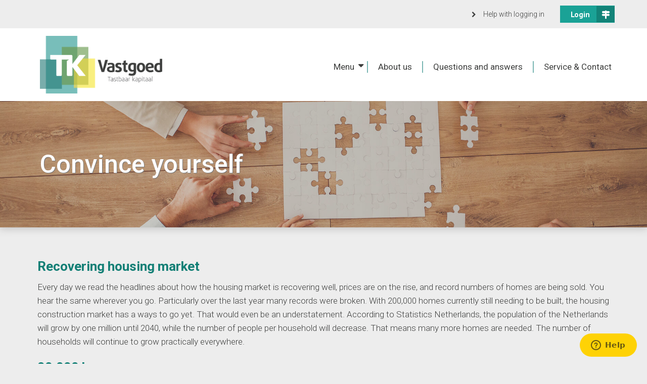

--- FILE ---
content_type: text/html; charset=UTF-8
request_url: https://tk-vastgoed.nl/en/artikelen/convince-yourself/
body_size: 20592
content:
<!DOCTYPE html>
<html lang="en-US" class="wpex-color-scheme-default">
<head>
<meta charset="UTF-8">
<link rel="profile" href="http://gmpg.org/xfn/11">
<title>Convince yourself &#8211; TK Vastgoed</title>
<meta name='robots' content='max-image-preview:large' />
<link rel="alternate" hreflang="nl" href="https://tk-vastgoed.nl/artikelen/overtuig-uzelf/" />
<link rel="alternate" hreflang="en" href="https://tk-vastgoed.nl/en/artikelen/convince-yourself/" />
<link rel="alternate" hreflang="x-default" href="https://tk-vastgoed.nl/artikelen/overtuig-uzelf/" />
<meta name="generator" content="Total WordPress Theme v5.17">
<meta name="viewport" content="width=device-width, initial-scale=1">
<link rel='dns-prefetch' href='//maxcdn.bootstrapcdn.com' />
<link rel='dns-prefetch' href='//fonts.googleapis.com' />
<link rel="alternate" type="application/rss+xml" title="TK Vastgoed &raquo; Feed" href="https://tk-vastgoed.nl/en/feed/" />
<link rel="alternate" type="application/rss+xml" title="TK Vastgoed &raquo; Comments Feed" href="https://tk-vastgoed.nl/en/comments/feed/" />
<link rel="alternate" type="application/rss+xml" title="TK Vastgoed &raquo; Convince yourself Comments Feed" href="https://tk-vastgoed.nl/en/artikelen/convince-yourself/feed/" />
<link rel="alternate" title="oEmbed (JSON)" type="application/json+oembed" href="https://tk-vastgoed.nl/en/wp-json/oembed/1.0/embed?url=https%3A%2F%2Ftk-vastgoed.nl%2Fen%2Fartikelen%2Fconvince-yourself%2F" />
<link rel="alternate" title="oEmbed (XML)" type="text/xml+oembed" href="https://tk-vastgoed.nl/en/wp-json/oembed/1.0/embed?url=https%3A%2F%2Ftk-vastgoed.nl%2Fen%2Fartikelen%2Fconvince-yourself%2F&#038;format=xml" />
<link rel="preload" href="https://tk-vastgoed.nl/wp-content/themes/Total/assets/lib/ticons/fonts/ticons.woff2" type="font/woff2" as="font" crossorigin><style id='wp-img-auto-sizes-contain-inline-css'>
img:is([sizes=auto i],[sizes^="auto," i]){contain-intrinsic-size:3000px 1500px}
/*# sourceURL=wp-img-auto-sizes-contain-inline-css */
</style>
<link rel='stylesheet' id='js_composer_front-css' href='https://tk-vastgoed.nl/wp-content/plugins/js_composer/assets/css/js_composer.min.css?ver=7.7.2' media='all' />
<link rel='stylesheet' id='bootstrap-css' href='https://maxcdn.bootstrapcdn.com/bootstrap/3.3.7/css/bootstrap.min.css?ver=ce4cd1a679ddea9c2e64477694c0655f' media='all' />
<link rel='stylesheet' id='tk-slider-css' href='https://tk-vastgoed.nl/wp-content/plugins/tk-slider/admin/css/tk-slider.css?ver=ce4cd1a679ddea9c2e64477694c0655f' media='all' />
<link rel='stylesheet' id='ubermenu-roboto-css' href='//fonts.googleapis.com/css?family=Roboto%3A%2C300%2C400%2C700&#038;ver=ce4cd1a679ddea9c2e64477694c0655f' media='all' />
<link rel='stylesheet' id='wpml-menu-item-0-css' href='https://tk-vastgoed.nl/wp-content/plugins/sitepress-multilingual-cms/templates/language-switchers/menu-item/style.min.css?ver=1' media='all' />
<link rel='stylesheet' id='parent-style-css' href='https://tk-vastgoed.nl/wp-content/themes/Total/style.css?ver=ce4cd1a679ddea9c2e64477694c0655f' media='all' />
<link rel='stylesheet' id='child-style-css' href='https://tk-vastgoed.nl/wp-content/themes/tkvastgoed/style.css?ver=ce4cd1a679ddea9c2e64477694c0655f' media='all' />
<link rel='stylesheet' id='wpex-google-font-roboto-css' href='//fonts.googleapis.com/css2?family=Roboto:ital,wght@0,100;0,200;0,300;0,400;0,500;0,600;0,700;0,800;0,900;1,100;1,200;1,300;1,400;1,500;1,600;1,700;1,800;1,900&#038;display=swap&#038;subset=latin' media='all' />
<link rel='stylesheet' id='wpex-google-font-pt-sans-css' href='//fonts.googleapis.com/css2?family=PT+Sans:ital,wght@0,100;0,200;0,300;0,400;0,500;0,600;0,700;0,800;0,900;1,100;1,200;1,300;1,400;1,500;1,600;1,700;1,800;1,900&#038;display=swap&#038;subset=latin' media='all' />
<link rel='stylesheet' id='wpex-style-css' href='https://tk-vastgoed.nl/wp-content/themes/tkvastgoed/style.css?ver=5.17' media='all' />
<link rel='stylesheet' id='wpex-mobile-menu-breakpoint-max-css' href='https://tk-vastgoed.nl/wp-content/themes/Total/assets/css/wpex-mobile-menu-breakpoint-max.css?ver=5.17' media='only screen and (max-width:1130px)' />
<link rel='stylesheet' id='wpex-mobile-menu-breakpoint-min-css' href='https://tk-vastgoed.nl/wp-content/themes/Total/assets/css/wpex-mobile-menu-breakpoint-min.css?ver=5.17' media='only screen and (min-width:1131px)' />
<link rel='stylesheet' id='wpex-wpbakery-css' href='https://tk-vastgoed.nl/wp-content/themes/Total/assets/css/frontend/wpbakery.css?ver=5.17' media='all' />
<link rel='stylesheet' id='ticons-css' href='https://tk-vastgoed.nl/wp-content/themes/Total/assets/lib/ticons/css/ticons.min.css?ver=1.0.1' media='all' />
<link rel='stylesheet' id='vcex-shortcodes-css' href='https://tk-vastgoed.nl/wp-content/themes/Total/assets/css/vcex-shortcodes.css?ver=5.17' media='all' />
<link rel='stylesheet' id='cryout-serious-slider-style-css' href='https://tk-vastgoed.nl/wp-content/plugins/cryout-serious-slider/resources/style.css?ver=1.2.7' media='all' />
<link rel='stylesheet' id='ubermenu-css' href='https://tk-vastgoed.nl/wp-content/plugins/ubermenu/pro/assets/css/ubermenu.min.css?ver=3.8.5' media='all' />
<link rel='stylesheet' id='ubermenu-white-css' href='https://tk-vastgoed.nl/wp-content/plugins/ubermenu/pro/assets/css/skins/white.css?ver=ce4cd1a679ddea9c2e64477694c0655f' media='all' />
<script id="tp-js-js-extra">
var trustpilot_settings = {"key":"","TrustpilotScriptUrl":"https://invitejs.trustpilot.com/tp.min.js","IntegrationAppUrl":"//ecommscript-integrationapp.trustpilot.com","PreviewScriptUrl":"//ecommplugins-scripts.trustpilot.com/v2.1/js/preview.min.js","PreviewCssUrl":"//ecommplugins-scripts.trustpilot.com/v2.1/css/preview.min.css","PreviewWPCssUrl":"//ecommplugins-scripts.trustpilot.com/v2.1/css/preview_wp.css","WidgetScriptUrl":"//widget.trustpilot.com/bootstrap/v5/tp.widget.bootstrap.min.js"};
//# sourceURL=tp-js-js-extra
</script>
<script src="https://tk-vastgoed.nl/wp-content/plugins/trustpilot-reviews/review/assets/js/headerScript.min.js?ver=1.0&#039; async=&#039;async" id="tp-js-js"></script>
<script src="https://tk-vastgoed.nl/wp-includes/js/jquery/jquery.min.js?ver=3.7.1" id="jquery-core-js"></script>
<script src="https://tk-vastgoed.nl/wp-includes/js/jquery/jquery-migrate.min.js?ver=3.4.1" id="jquery-migrate-js"></script>
<script src="https://tk-vastgoed.nl/wp-content/plugins/cryout-serious-slider/resources/jquery.mobile.custom.min.js?ver=1.2.7" id="cryout-serious-slider-jquerymobile-js"></script>
<script src="https://tk-vastgoed.nl/wp-content/plugins/cryout-serious-slider/resources/slider.js?ver=1.2.7" id="cryout-serious-slider-script-js"></script>
<script></script><link rel="https://api.w.org/" href="https://tk-vastgoed.nl/en/wp-json/" /><link rel="EditURI" type="application/rsd+xml" title="RSD" href="https://tk-vastgoed.nl/xmlrpc.php?rsd" />

<link rel="canonical" href="https://tk-vastgoed.nl/en/artikelen/convince-yourself/" />
<link rel='shortlink' href='https://tk-vastgoed.nl/en/?p=3483' />
<meta name="generator" content="WPML ver:4.7.3 stt:38,1;" />
<style id="ubermenu-custom-generated-css">
/** Font Awesome 4 Compatibility **/
.fa{font-style:normal;font-variant:normal;font-weight:normal;font-family:FontAwesome;}

/** UberMenu Custom Menu Styles (Customizer) **/
/* main */
 .ubermenu-main { margin-top:12px; background-color:#ffffff; background:-webkit-gradient(linear,left top,left bottom,from(#ffffff),to(#ffffff)); background:-webkit-linear-gradient(top,#ffffff,#ffffff); background:-moz-linear-gradient(top,#ffffff,#ffffff); background:-ms-linear-gradient(top,#ffffff,#ffffff); background:-o-linear-gradient(top,#ffffff,#ffffff); background:linear-gradient(top,#ffffff,#ffffff); border:1px solid #ffffff; }
 .ubermenu-main .ubermenu-item-level-0 > .ubermenu-target { font-size:17px; text-transform:none; color:#3d3e3d; border-left:1px solid #7ab6b3; }
 .ubermenu-main .ubermenu-nav .ubermenu-item.ubermenu-item-level-0 > .ubermenu-target { font-weight:normal; }
 .ubermenu.ubermenu-main .ubermenu-item-level-0:hover > .ubermenu-target, .ubermenu-main .ubermenu-item-level-0.ubermenu-active > .ubermenu-target { color:#3d3e3d; background:#ffffff; }
 .ubermenu-main .ubermenu-item-level-0.ubermenu-current-menu-item > .ubermenu-target, .ubermenu-main .ubermenu-item-level-0.ubermenu-current-menu-parent > .ubermenu-target, .ubermenu-main .ubermenu-item-level-0.ubermenu-current-menu-ancestor > .ubermenu-target { color:#3d3e3d; background:#ffffff; }
 .ubermenu-main .ubermenu-item.ubermenu-item-level-0 > .ubermenu-highlight { color:#3d3e3d; background:#ffffff; }
 .ubermenu.ubermenu-main .ubermenu-item-level-0 > .ubermenu-target { background:#ffffff; }
 .ubermenu-main .ubermenu-item-level-0 > .ubermenu-target, .ubermenu-main .ubermenu-item-level-0 > .ubermenu-custom-content.ubermenu-custom-content-padded { padding-top:0px; padding-bottom:0px; }
 .ubermenu-main .ubermenu-item .ubermenu-submenu-drop { box-shadow:none; }
 .ubermenu-main .ubermenu-submenu .ubermenu-item-header > .ubermenu-target, .ubermenu-main .ubermenu-tab > .ubermenu-target { font-size:17px; }
 .ubermenu-main .ubermenu-item-normal > .ubermenu-target { font-size:15px; }
 .ubermenu-main .ubermenu-target > .ubermenu-target-description { font-size:15px; }
 .ubermenu-main .ubermenu-target > .ubermenu-target-description, .ubermenu-main .ubermenu-submenu .ubermenu-target > .ubermenu-target-description { color:#4a4b4a; }
 .ubermenu-main, .ubermenu-main .ubermenu-target, .ubermenu-main .ubermenu-nav .ubermenu-item-level-0 .ubermenu-target, .ubermenu-main div, .ubermenu-main p, .ubermenu-main input { font-family:'Roboto', sans-serif; font-weight:400; }


/** UberMenu Custom Menu Item Styles (Menu Item Settings) **/
/* 873 */    .ubermenu .ubermenu-item-873 > .ubermenu-target.ubermenu-item-layout-image_left > .ubermenu-target-text { padding-left:410px; }
/* 2586 */   .ubermenu .ubermenu-item-2586 > .ubermenu-target.ubermenu-item-layout-image_left > .ubermenu-target-text { padding-left:410px; }
/* 869 */    .ubermenu .ubermenu-item-869 > .ubermenu-target.ubermenu-item-layout-image_left > .ubermenu-target-text { padding-left:410px; }
/* 3631 */   .ubermenu .ubermenu-item-3631 > .ubermenu-target.ubermenu-item-layout-image_left > .ubermenu-target-text { padding-left:410px; }
/* 3650 */   .ubermenu .ubermenu-item-3650 > .ubermenu-target.ubermenu-item-layout-image_left > .ubermenu-target-text { padding-left:410px; }
/* 874 */    .ubermenu .ubermenu-item-874 > .ubermenu-target.ubermenu-item-layout-image_left > .ubermenu-target-text { padding-left:410px; }
/* 3634 */   .ubermenu .ubermenu-item-3634 > .ubermenu-target.ubermenu-item-layout-image_left > .ubermenu-target-text { padding-left:410px; }
/* 3633 */   .ubermenu .ubermenu-item-3633 > .ubermenu-target.ubermenu-item-layout-image_left > .ubermenu-target-text { padding-left:410px; }
/* 547 */    .ubermenu .ubermenu-item-547 > .ubermenu-target.ubermenu-item-layout-image_left > .ubermenu-target-text { padding-left:410px; }


/** UberMenu Custom Tweaks (General Settings) **/
.ubermenu-target-title.ubermenu-target-text {
border-bottom: 1px solid transparent;
}

.ubermenu-target-title.ubermenu-target-text:hover {
border-bottom: 1px solid #A9A9A9;
}

.ubermenu-tabs-group .ubermenu-target-title.ubermenu-target-text:hover {
border-bottom: 1px solid transparent !important;
}

.ubermenu-image.ubermenu-image-size-medium {
padding: 20px;
}

.ubermenu-main .ubermenu-item-level-0 > .ubermenu-target {
    border-left: 2px solid #7ab6b3;
}

.ubermenu-submenu.ubermenu-submenu-id-21.ubermenu-submenu-type-auto.ubermenu-submenu-type-mega.ubermenu-submenu-drop.ubermenu-submenu-align-full_width,
.ubermenu-submenu.ubermenu-submenu-id-3531.ubermenu-submenu-type-auto.ubermenu-submenu-type-mega.ubermenu-submenu-drop.ubermenu-submenu-align-full_width {
	top: 46.5px !important;
	border: none;
}

#menu-item-21,
#menu-item-3531,
#menu-item-20,
#menu-item-3545,
#menu-item-482,
#menu-item-3546,
#menu-item-18,
#menu-item-17,
#menu-item-16,
#menu-item-3610,
#menu-item-3547,
#menu-item-5519 {
	padding: 5px 0px;
}

.ubermenu-submenu.ubermenu-submenu-id-21.ubermenu-submenu-type-auto.ubermenu-submenu-type-mega.ubermenu-submenu-drop.ubermenu-submenu-align-full_width,
.ubermenu-submenu.ubermenu-submenu-id-3531.ubermenu-submenu-type-auto.ubermenu-submenu-type-mega.ubermenu-submenu-drop.ubermenu-submenu-align-full_width,
.megamenu.col-4.ubermenu-item.ubermenu-item-type-custom.ubermenu-item-object-custom.ubermenu-item-has-children.ubermenu-item-21.ubermenu-item-level-0.ubermenu-column.ubermenu-column-auto.ubermenu-has-submenu-drop.ubermenu-has-submenu-mega.ubermenu-active,
.megamenu.col-4.ubermenu-item.ubermenu-item-type-custom.ubermenu-item-object-custom.ubermenu-item-has-children.ubermenu-item-3531.ubermenu-item-level-0.ubermenu-column.ubermenu-column-auto.ubermenu-has-submenu-drop.ubermenu-has-submenu-mega.ubermenu-active {
	-webkit-box-shadow: 500px 1000px 1000px 10000px rgba(44, 32, 26, 0.23);
    -moz-box-shadow: 500px 1000px 1000px 10000px rgba(44, 32, 26, 0.23);
	box-shadow: 500px 1000px 1000px 10000px rgba(44, 32, 26, 0.23);
}

.ubermenu.ubermenu-main .ubermenu-item-level-0 > .ubermenu-target {
    background: transparent !important;
}

.ubermenu-sub-indicators .ubermenu-tabs.ubermenu-tab-layout-left>.ubermenu-tabs-group>.ubermenu-has-submenu-drop>.ubermenu-target:after {
	content: "\f054";
padding-right: 7px;
}

.ubermenu-skin-white .ubermenu-submenu .ubermenu-tab.ubermenu-active > .ubermenu-target {
    background: #f9ef7f;
    color: #3d3e3d;
}

.ubermenu-tabs-group.ubermenu-column.ubermenu-column-1-4.ubermenu-submenu.ubermenu-submenu-id-492.ubermenu-submenu-type-auto.ubermenu-submenu-type-tabs-group,
.ubermenu-tabs-group.ubermenu-column.ubermenu-column-1-4.ubermenu-submenu.ubermenu-submenu-id-3629.ubermenu-submenu-type-auto.ubermenu-submenu-type-tabs-group {
	padding: 25px 15px;
}

.ubermenu-submenu .ubermenu-item-header .ubermenu-target-title.ubermenu-target-text {
	font-size: 30px;
    color: #127f75;
	font-weight: 600;
    margin: 12px 5px 15px 0px;
}

.ubermenu-sub-indicators .ubermenu-has-submenu-drop>.ubermenu-target:after {
    right: 9px;
    content: "\f0d7";
}

#menu-item-21.ubermenu-has-submenu-drop>.ubermenu-target:after,
#menu-item-3531.ubermenu-has-submenu-drop>.ubermenu-target:after {
	top: 5px;
}

.ubermenu.ubermenu-target {
	    padding: 12px 20px;
}

.ubermenu .ubermenu-item-layout-image_right > .ubermenu-image {
   border-left: 1px solid #dfdfdf;
   margin-left: 15px;
}

.ubermenu-item.ubermenu-item-normal.ubermenu-item-view-all .ubermenu-target:before {
   font-family: Ticons;
   content: "\f054";
   color: #127f75;
   font-size: 13px;
   padding-right: 5px;
}

.ubermenu-item.ubermenu-item-normal.ubermenu-item-view-all .ubermenu-target:before :hover {
text-decoration: none !important;
}

.ubermenu-item.ubermenu-item-normal.ubermenu-item-view-all .ubermenu-target:hover {
text-decoration: underline;
}

/* Status: Loaded from Transient */

</style><link rel="icon" href="/wp-content/themes/tkvastgoed/favicons/Favicon32.png" sizes="32x32"><link rel="shortcut icon" href="/wp-content/themes/tkvastgoed/favicons/Favicon32.png"><link rel="apple-touch-icon" href="/wp-content/themes/tkvastgoed/favicons/Favicon57.png" sizes="57x57" ><link rel="apple-touch-icon" href="/wp-content/themes/tkvastgoed/favicons/Favicon76.png" sizes="76x76" ><link rel="apple-touch-icon" href="/wp-content/themes/tkvastgoed/favicons/Favicon120.png" sizes="120x120"><link rel="apple-touch-icon" href="/wp-content/themes/tkvastgoed/favicons/Favicon152.png" sizes="114x114"><!-- Global site tag (gtag.js) - Google Analytics -->
<script async src="https://www.googletagmanager.com/gtag/js?id=UA-111707749-1"></script>
<script>
  window.dataLayer = window.dataLayer || [];
  function gtag(){dataLayer.push(arguments);}
  gtag('js', new Date());

  gtag('config', 'UA-111707749-1');
</script>

<!-- Start of  Zendesk Widget script -->
<script id="ze-snippet" src="https://static.zdassets.com/ekr/snippet.js?key=db2cf30c-1058-4dd8-8784-379c61e444a7"> </script>
<!-- End of  Zendesk Widget script -->

<!-- TrustBox script --> <script type="text/javascript" src="//widget.trustpilot.com/bootstrap/v5/tp.widget.bootstrap.min.js" async></script> <!-- End TrustBox script -->

<!-- Google Tag Manager -->
<script>(function(w,d,s,l,i){w[l]=w[l]||[];w[l].push({'gtm.start':
new Date().getTime(),event:'gtm.js'});var f=d.getElementsByTagName(s)[0],
j=d.createElement(s),dl=l!='dataLayer'?'&l='+l:'';j.async=true;j.src=
'https://www.googletagmanager.com/gtm.js?id='+i+dl;f.parentNode.insertBefore(j,f);
})(window,document,'script','dataLayer','GTM-KHXPVRC');</script>
<!-- End Google Tag Manager --><noscript><style>body:not(.content-full-screen) .wpex-vc-row-stretched[data-vc-full-width-init="false"]{visibility:visible;}</style></noscript>		<style id="wp-custom-css">
			/* Topbar - Link naar Engels */div.wpml-ls{display:none}/* Topbar - Telefoonnummer */.vcex-button{display:none}/* Topbar - Hulplink uitlijnen */div.hulp{display:inline-block;padding:6px }/* News padding for mobile */.single #content,.blog #content{padding:0 10px}/*Mobile slider homepage */.seriousslider-caption{background:rgba(4,4,4,0.41);padding:15px 15px 20px 15px;margin-top:-10px}.seriousslider-caption-title >span{text-shadow:1px 1px #a7a7a7 !important;font-size:40px !important;font-weight:400 !important;line-height:1 !important}.seriousslider .seriousslider-caption .seriousslider-caption-text{font-size:1.4em !important}@media (max-width:480px){.seriousslider .seriousslider-caption .seriousslider-caption-title{line-height:1}}.seriousslider-light .seriousslider-caption-buttons a{border:none;border-radius:0px}.seriousslider-light .seriousslider-caption-buttons a:nth-child(2n+1){background-color:#127e74;color:#ffffff !important}.seriousslider-button::after{font-family:"ticons";content:"\f054";color:#fff;vertical-align:middle;position:relative;left:18px;bottom:0;background:#13a296;padding:8px 10px 8px 15px}.seriousslider-light .seriousslider-caption-buttons a{display:inline-block;padding:3px 19px}/* einde mobile slider */#short_code_si_icon{text-align:left !important}#content >div.custom-singular-template.entry.wpex-clr >div:nth-child(1) >div >div{border:0px !important;padding:0px !important;background-color:#ededed !important}.tp-stars--4 .tp-star:nth-of-type(-n+4) .tp-star__canvas,.tp-stars--4 .tp-star:nth-of-type(-n+4) .tp-star__canvas--half{fill:#127f74}/* Nieuwe homepage */.white-background{background:#fff;border-right:2px solid #dfdfdf;border-bottom:2px solid #dfdfdf;border-top:1px solid #dfdfdf;border-left:1px solid #dfdfdf;padding:20px 8px}.vcex-multi-buttons .theme-button,.vcex-multi-buttons .theme-txt-link{border:0px solid transparent !important}.page-id-3790 .vcex-post-type-entry.clr.col.span_1_of_1,.page-id-3790 .portfolio-entry.entry-has-details.span_1_of_1,.page-id-3790 .vcex-module.wpex-carousel.wpex-carousel-post-type{background:#fff;border-bottom:2px solid #dfdfdf;border-right:2px solid #dfdfdf;border-left:1px solid #dfdfdf;border-top:1px solid #dfdfdf}.page-id-3790 #top-bar-content .vc_btn3-icon.fa.fa-arrow-circle-down{background:#d2cf57}.page-id-3790 #top-bar-content .vc_btn3-icon.fa.fa-arrow-circle-down{padding:17px 10px}.page-id-3790 #top-bar-content .vc_general.vc_btn3.vc_btn3-size-md.vc_btn3-shape-square.vc_btn3-style-custom.vc_btn3-icon-right{background-color:#6fa470}#boven{z-index:22}.titel-home-nieuw .vc_column-inner{position:absolute;top:-360px}.video-spacing-digitale-rondleiding{margin:20px 0}@media(min-width:768px){.video-spacing-digitale-rondleiding{margin:60px 0}}@media(min-width:992px){.video-spacing-digitale-rondleiding{margin:80px 0}}@media(min-width:1200px){.video-spacing-digitale-rondleiding{margin:90px 0}}@media only screen and (min-width:1280px){#boven .wpb_column.vc_column_container.vc_col-sm-12{height:0px}}@media only screen and (min-width:1280px){.goedendag .vc_column-inner{position:absolute;top:-109px}}@media only screen and (min-width:1280px){.goedendag-2 .vc_column-inner{position:absolute;top:-235px}}@media all and (max-width:1279px) and (min-width:768px){.goedendag .vc_column-inner{position:absolute;top:-175px}}@media all and (max-width:1279px) and (min-width:768px){.goedendag-2 .vc_column-inner{position:absolute;top:-175px}}.goedendag .vc_column-inner,.goedendag-2 .vc_column-inner{background-image:-webkit-linear-gradient(26deg,#005e5d,#00857a);background-image:-o-linear-gradient(26deg,#005e5d,#00857a);background-image:linear-gradient(-296deg,#005e5d,#00857a)}.goedendag-oud{background-image:-webkit-linear-gradient(26deg,#005e5d,#00857a);background-image:-o-linear-gradient(26deg,#005e5d,#00857a);background-image:linear-gradient(-296deg,#005e5d,#00857a);border-radius:10px;padding:15px 0px}.usp-blok .vc_column-inner{position:absolute;top:-22px;background:#fff}.usp-blok-2 .vc_column-inner{position:relative;top:-60px;background:#fff}@media only screen and (max-width:480px){.usp-blok .vc_column-inner{position:inherit;top:-70px;margin-bottom:-80px}}@media only screen and (min-width:1280px){.usp-blok .vc_column-inner{position:inherit;top:-60px}}@media only screen and (min-width:1280px){.usp-blok-2 .vc_column-inner{position:inherit;top:25px}}@media only screen and (min-width:768px){.usp-blok .vc_column-inner{position:inherit;top:115px;margin-bottom:-70px}}@media all and (max-width:1279px) and (min-width:768px){.usp-blok-2 .vc_column-inner{position:inherit;top:120px;margin-bottom:-70px}}.vcex-module.vcex-heading.vcex-heading-plain.text-shadow-home-nieuw{text-shadow:1px 1px #a7a7a7 !important}#boven >div >div >div >div >div.wpb_column.goedendag.vc_column_container.vc_col-sm-6.wpex-vc_col-has-fill >div >div >div.wpb_widgetised_column.wpb_content_element >div >img{display:none}#boven >div >div >div >div >div.wpb_column.goedendag.vc_column_container.vc_col-sm-6.wpex-vc_col-has-fill >div >div >div.wpb_widgetised_column.wpb_content_element >div >h2:nth-child(3){font-size:45px;margin-top:-20px;color:#fff}.header-diagonal-overlay{position:relative;z-index:4}.test-nu{position:relative;z-index:3}/* Yellow button */.vc_btn3.vc_btn3-size-lg.vc_btn3-icon-right:not(.vc_btn3-o-empty){padding-right:100px}.vc_btn3.vc_btn3-color-grey.vc_btn3-style-modern{color:#484848;border-color:#ffd200;background-color:#ffd200;font-weight:400}.vc_btn3.vc_btn3-color-grey.vc_btn3-style-modern:hover{color:#484848;border-color:#ead364;background-color:#ead364}.vc_btn3.vc_btn3-size-lg{font-size:17px;padding-top:10px;padding-bottom:10px;padding-left:60px;padding-right:60px}.fa-arrow-circle-down:before{content:"\f0ab";font-family:ticons}.fa-info-circle:before{content:"\f05a";font-family:ticons}/* End yollow button *//* investeren in vastgoed */.page-id-4019 .page-header.background-image-page-header .page-subheading,.page-id-4315 .page-header.background-image-page-header .page-subheading,.page-id-4710 .page-subheading,.postid-115 .page-header.background-image-page-header .page-subheading{text-align:left !important;font-size:27px;display:block}.page-id-4019 .page-header-table-cell,.page-id-4315 .page-header-table-cell{vertical-align:middle;text-align:left;padding:0}/*svg:not(:root){overflow:visible !important}*/#content >div.custom-singular-template.entry.wpex-clr >div >div >div >div >h2{color:#127f75 !important}/* WPML */.wpml-ls-display{display:none}.wpml-ls-statics-shortcode_actions.wpml-ls.wpml-ls-legacy-list-horizontal{float:left}.wpml-ls-current-language a{display:none !important}.wpml-ls-native{font-size:14px}.wpml-ls-legacy-list-horizontal{border:none !important;padding:4px !important}/*.wpml-ls-legacy-list-horizontal{border:none !important;padding:0px 10px !important;border-right:2px solid #D5D5D5 !important;margin-top:5px}@media only screen and (max-width :550px){.wpml-ls-statics-shortcode_actions.wpml-ls.wpml-ls-legacy-list-horizontal{position:absolute;top:5px}#top-bar-content .vc_btn3-container.vc_btn3-inline{float:right;padding-right:10px}}*//* Megamenu arrows sliding right */.ubermenu-tabs-group .ubermenu-target.ubermenu-item-layout-default.ubermenu-item-layout-text_only:hover:after{padding-right:0px !important;-webkit-transition-duration:.35s;-o-transition-duration:.35s;transition-duration:.35s;-webkit-transition-property:padding-right;-o-transition-property:padding-right;transition-property:padding-right}/* Bullitlists */.groene-bullits li:before{font-family:"Ticons";content:'\f058';margin:0 8px 0 -30px;color:#449490}/*.groene-bullits ul{list-style-type:none}*//* Werkwijze */.titel-met-nummer-1::before{content:url('/wp-content/themes/tkvastgoed/images/1.png');position:absolute;top:35px}.titel-met-nummer-2::before{content:url('/wp-content/themes/tkvastgoed/images/2.png');position:absolute;top:35px}.titel-met-nummer-3::before{content:url('/wp-content/themes/tkvastgoed/images/3.png');position:absolute;top:35px}.titel-met-nummer-4::before{content:url('/wp-content/themes/tkvastgoed/images/4.png');position:absolute;top:35px}.titel-met-nummer-1 .vcex-heading-inner,.titel-met-nummer-2 .vcex-heading-inner,.titel-met-nummer-3 .vcex-heading-inner,.titel-met-nummer-4 .vcex-heading-inner{margin-left:45px}/* Gravityform */#field_1_8,#field_5_11,#field_2_10{font-size:13px}.gfield_label{font-size:13px !important;color:#969696}body .gform_wrapper .top_label div.ginput_container{margin-top:2px}body .gform_wrapper ul li.gfield{margin-top:0}body .gform_wrapper ul li.field_description_below div.ginput_container_radio{margin-top:0}.gform_wrapper ul.gfield_radio li input[type="radio"]{display:none !important}.gform_wrapper ul.gfield_radio li input[type="radio"] + label{border:1px solid #b7b7b7;background:#fff;width:116px;text-align:center;padding:5px 0}.gform_wrapper ul.gfield_radio li input[type="radio"]:hover + label{border:1px solid #127f75}.gform_wrapper ul.gfield_radio li input[type="radio"]:checked + label{border:1px solid #127f75;background:#fff;font-weight:normal !important;color:#127f75;width:116px;text-align:center;padding:5px 0}.gform_wrapper .gform_footer{padding:0px 0 10px;margin:-5px 0 0}.gform_wrapper ul.gfield_radio li{display:inline}input[type="date"],input[type="time"],input[type="datetime-local"],input[type="week"],input[type="month"],input[type="text"],input[type="email"],input[type="url"],input[type="password"],input[type="search"],input[type="tel"],input[type="number"],textarea{border:1px solid #b7b7b7;background:#fff}#input_4_7{color:#393737;background:gold;border:gold}#field_4_7 .gfield_label{color:gold}.ginput_container.ginput_container_radio{margin-left:-3px}.gform_wrapper .gform_footer input[type=image]{float:left !important;border-radius:0px !important}/* NIEUWS *//* Phone portrait */@media only screen and (max-width :550px){.bg_white_padding{padding:15px 15px 10px 15px}.vc_col-lg-7.vc_col-md-6.vc_col-sm-4.vc_col-xs-12{padding:0 0 0 8px !important}.vc_col-xs-12.vc_col-md-6{padding:15px 0px 15px 0px !important}.vc_col-lg-5.vc_col-md-6.vc_col-sm-8.vc_col-xs-12{padding-top:0px !important}}/* Tablets portrait */@media only screen and (max-width :1023px){.page-id-234 .row{margin-left:-15px;margin-right:0px}.vc_col-xs-12.vc_col-md-6{padding:5px 0px}.bg_white_padding{padding:20px 15px 10px 15px !important}.vc_col-lg-5{width:28% !important}.page-id-234 .vc_col-sm-4{width:71%}}.page-id-234 h1{text-align:center;color:#3d3e3d;font-size:30px}.page-id-234 .theme-button{margin-top:15px;display:table}.page-id-234 #posts_list >div{max-width:100%}article.month_block{background:#e1e1e1;padding:15px 15px 10px 30px;margin:0px 0 35px 0}.bg_white_padding{padding:20px 0px 25px 0px;background:#fff;margin-bottom:10px;display:inline-block}.vc_col-lg-7.vc_col-md-6.vc_col-sm-4.vc_col-xs-12 h3 a{font-size:18px;color:#127f75}.vc_col-lg-7.vc_col-md-6.vc_col-sm-4.vc_col-xs-12{padding:0px 0px 0px 2px}.vc_col-lg-7.vc_col-md-6.vc_col-sm-4.vc_col-xs-12 h3{margin:-10px 0px 2px 0px;line-height:1.0}.vc_col-xs-12.vc_col-md-6 h3{font-size:1.60em;line-height:1.3;margin:15px 0px 10px 0px;color:#127f75}.vc_col-lg-7.vc_col-md-6.vc_col-sm-4.vc_col-xs-12 p,.vc_col-lg-7.vc_col-md-6.vc_col-sm-4.vc_col-xs-12 a{display:inline}.vc_col-lg-7.vc_col-md-6.vc_col-sm-4.vc_col-xs-12 a{font-size:14px;color:#127f75}.vc_col-lg-7.vc_col-md-6.vc_col-sm-4.vc_col-xs-12 p{font-size:14px}.vc_col-lg-5{width:35%}h3 a:hover{color:#127f75 !important}.single-post .meta{margin-bottom:20px}/* Social media */.social-share-button-text{display:none}.wpex-social-share.position-horizontal li{margin:0 8px 0px 0}.wpex-social-share.position-horizontal.disable-labels li a{width:38px}.wpex-social-share li,.wpex-social-share a{width:35px;height:35px;border-radius:0px !important}.wpex-social-share .fa-google-plus::before{position:relative;top:-1px;right:2px}.wpex-social-share .fa.fa-twitter::before{position:relative;top:-1px;right:2px}.wpex-social-share .fa.fa-facebook::before{position:relative;top:-1px;right:2px}.wpex-social-share .fa.fa-linkedin:before{position:relative;top:-2px;right:2px}.theme-heading.social-share-title{color:#127f75;font-size:22px}.theme-heading span.text:after{border-bottom:solid 0px #eee}/* werken bij */.werkenbij{background-image:url(/wp-content/uploads/2017/11/Tijdelijke-achtergrond-werken-bij.png) !important;background-position:left !important;background-repeat:no-repeat !important;background-size:cover !important}/* SIDEBAR BLOG */.widget_recent_entries a:before{content:"\f054" !important;color:#3d3e3d !important}.widget_categories a:before{content:"\f07b" !important;color:#3d3e3d !important}/* BLOG OVERZICHT */.blog-entry.grid-entry-style .blog-entry-inner{padding:20px 20px 20px;border-right:2px solid #dfdfdf;border-bottom:2px solid #dfdfdf;border-left:1px solid #dfdfdf;border-top:1px solid #dfdfdf;background:#fff}.blog-entry.grid-entry-style .blog-entry-media{margin:0 0px}.blog-entry-header{margin-top:30px}/* BUTTONS */.theme-button{border:1px solid #127f74;font-family:PT Sans;font-size:17px !important;font-weight:600;background:#127f74 !important}.theme-button:hover{border:1px solid #13a296;background:#ffffff !important;color:#13a296 !important}.theme-button:after{font-family:"ticons";content:"\f054";color:#fff;vertical-align:middle;position:relative;left:18px;bottom:0px;background:#13a296;padding:8px 10px 8px 15px}/* Buttons VC */.vc_btn3-icon.fa.fa-info-circle,.vc_btn3-icon.fa.fa-arrow-circle-down{background:#ffd201;padding:17px 11px}.vc_btn3.vc_btn3-size-md.vc_btn3-icon-right:not(.vc_btn3-o-empty) .vc_btn3-icon{right:-1px}.vc_general.vc_btn3.vc_btn3-size-md.vc_btn3-shape-square.vc_btn3-style-custom.vc_btn3-icon-right{height:34px;line-height:5px;font-weight:600;font-size:17px;font-family:PT Sans}.fa-info-circle:before,.fa-arrow-circle-down:before{color:#fff;vertical-align:top;line-height:3px}#tkbutton .vc_general.vc_btn3.vc_btn3-size-md.vc_btn3-shape-square.vc_btn3-style-custom.vc_btn3-icon-right:hover{background-color:#fff}.vc_btn3.vc_btn3-style-custom{background-image:none}#brochure-rood-button.theme-button::after{content:"\f1c1" !important;background:#b52114 !important;padding:6px 10px 7px 15px}#brochure-rood-button.theme-button{border:1px solid #e32a19 !important;background:#e22919 !important}#brochure-rood-button.theme-button:hover{border:1px solid #e32a19 !important;background:#fff !important;color:#e22919 !important}.vc_general.vc_btn3.vc_btn3-size-md.vc_btn3-shape-square.vc_btn3-style-custom.vc_btn3-icon-right:hover{background-color:#ffd201 !important;color:#fff !important}/* Button topbar */#top-bar-content .vc_btn3-icon.fa.fa-arrow-circle-down{background:#7bb74f}#top-bar-content .vc_general.vc_btn3.vc_btn3-size-md.vc_btn3-shape-square.vc_btn3-style-custom.vc_btn3-icon-right{background-color:#1aa296 !important}#top-bar-content .vc_general.vc_btn3.vc_btn3-size-md.vc_btn3-shape-square.vc_btn3-style-custom.vc_btn3-icon-right:hover{background-color:#fff !important;color:#138378 !important;border:1px solid #138378}#top-bar-content .fa-arrow-circle-down:before{font-family:"Ticons";content:"\f277"}#top-bar-content .vc_btn3-icon.fa.fa-arrow-circle-down{background:#138378}#top-bar-content .vc_btn3-container.vc_btn3-inline{margin-left:25px;margin-bottom:0px}#top-bar-content .fa.fa-chevron-right{vertical-align:-webkit-baseline-middle}#top-bar-content .vc_btn3-icon.fa.fa-info-circle,#top-bar-content .vc_btn3-icon.fa.fa-arrow-circle-down{padding:16px 10px}#top-bar a{vertical-align:-webkit-baseline-middle}@-moz-document url-prefix(){#top-bar a,#top-bar-content .fa.fa-chevron-right{vertical-align:middle}}.hulp{display:inline;font-size:14px}#top-bar-content .fa.fa-chevron-right::before{font-size:12px}#top-bar-content .vc_general.vc_btn3.vc_btn3-size-md.vc_btn3-shape-square.vc_btn3-style-custom.vc_btn3-icon-right{font-size:15px}#top-bar .ticon-chevron-right:before{content:"\f054";position:relative;top:0px;color:#3d3e3d;font-size:12px;padding-right:3px}.ticon-chevron-right:before{content:"\f054";position:relative;top:0px;color:#127f75}#top-bar-content >a.vcex-button{padding:3px 20px;border-right:2px solid #d5d5d5;border-left:2px solid #d5d5d5;font-size:14px}@media only screen and (min-device-width:300px) and (max-device-width:667px){#top-bar-content >a.vcex-button.theme-txt-link.inline.animate-on-hover{position:absolute;left:0px;top:10px}#top-bar .ticon-chevron-right:before{display:none}#top-bar-content >a:nth-child(3){display:none}#top-bar-content >div.vc_btn3-container.vc_btn3-inline{float:right;padding-right:15px;position:relative;top:-7px}#top-bar-content >div.wpml-ls-statics-shortcode_actions.wpml-ls.wpml-ls-touch-device.wpml-ls-legacy-list-horizontal{display:none}#top-bar-content >a.vcex-button.theme-txt-link.inline.animate-on-hover >span >span >span:before{color:#449490}}@media only screen and (device-width :375px) and (device-height :667px) and (-webkit-device-pixel-ratio :2){#top-bar-content >div.wpml-ls-statics-shortcode_actions.wpml-ls.wpml-ls-touch-device.wpml-ls-legacy-list-horizontal{display:none !important}}@media only screen and (min-device-width:414px) and (max-device-width:736px) and (-webkit-min-device-pixel-ratio:3){#top-bar-content >div.wpml-ls-statics-shortcode_actions.wpml-ls.wpml-ls-touch-device.wpml-ls-legacy-list-horizontal{display:none !important}}@media only screen and (max-width:768px){#top-bar{padding-top:14px !important;padding-bottom:34px !important}}@media only screen and (min-device-width:768px) and (max-device-width:1024px) and (orientation:portrait) and (-webkit-min-device-pixel-ratio:2){#top-bar-social-alt >div >div >div >div >div >div >div{display:none !important}}#top-bar-social-alt{position:absolute}#top-bar-content{position:absolute;right:0px}/* HOME */#welcomehome h2{font-size:54px;color:#fff;font-weight:600}#welcomehome{height:85px;margin-top:-15px}#welcomehome img{display:none}.page-id-32 .wpex-row,.page-id-3583 .wpex-row{margin:0px !important}h2.portfolio-entry-title.entry-title{text-align:left}/* Post type grid */.page-id-32 .vcex-post-type-entry.clr.col.span_1_of_1,.page-id-32 .portfolio-entry.entry-has-details.span_1_of_1,.page-id-32 .vcex-module.wpex-carousel.wpex-carousel-post-type,.page-id-4675 .portfolio-entry.entry-has-details.span_1_of_1,.page-id-3583 .vcex-post-type-entry.clr.col.span_1_of_1,.page-id-3583 .portfolio-entry.entry-has-details.span_1_of_1,.page-id-3583 .vcex-module.wpex-carousel.wpex-carousel-post-type,.page-id-3754 .portfolio-entry.entry-has-details.span_1_of_1.col.col-1.post-452.entry.type-portfolio.has-media.tag-16.cat-20.translation_priority-37,.page-id-5555 .portfolio-entry.entry-has-details.span_1_of_1.col.col-1.post-452.entry.type-portfolio.has-media.tag-16.cat-20.translation_priority-37{background:#fff;padding:18px;border-bottom:2px solid #dfdfdf;border-right:2px solid #dfdfdf;border-left:1px solid #dfdfdf;border-top:1px solid #dfdfdf}.page-id-5555 .portfolio-entry.entry-has-details.span_1_of_1.col.col-1.post-452.entry.type-portfolio.has-media.tag-16.cat-20.translation_priority-37{margin-bottom:0px}.vacatureraster .vcex-post-type-entry-inner.entry-inner{border-bottom:2px solid #dfdfdf;border-right:2px solid #dfdfdf;border-left:1px solid #dfdfdf;border-top:1px solid #dfdfdf}.vcex-post-type-entry-details{padding:15px 0px;border:none}.entry-title{margin:-8px 0 5px}.portfolio-entry-details{background:#fff;border:none;padding:15px 0px}.wpex-carousel-entry-details{background:#fff;border:none;padding:15px 0px}.vcex-module.wpex-carousel.wpex-carousel-post-type.wpex-clr.owl-carousel.no-margins.arrwstyle-default.arrwpos-abs.grid-background.owl-loaded.owl-drag{margin-bottom:22px !important}/* FOOTER */#footer{border-top:2px solid #fff}.footer-widget{padding-bottom:0px}#footer .theme-heading.social-share-title{display:none}.page-id-6 #custom_html-4{display:none}/* CONTACT */.wpgmza_map,.page-header{-webkit-box-shadow:0px 0px 16px 2px #bfbebe;-moz-box-shadow:0px 0px 16px 2px #bfbebe;box-shadow:0px 0px 16px 2px #bfbebe}.contactblokhoogte .vc_column-inner{height:285px}.contactvragen a:before{font-family:"ticons";content:"\f105";padding-right:10px}.contactvragen a:hover{text-decoration:none !important}.page-id-344 .lukt-het-niet,.page-id-344 .contactvragen{display:inline}.page-id-344 .contactvragen a:before{padding-right:5px !important}.page-id-344 .contactvragen{margin-left:10px}/* FAQ */.vc_tta-tab.vc_active{border-right:1px solid #fff !important}.vc_tta-tab{border-right:1px solid #dfdfdf}.vc_tta-title-text{color:#127f75;font-weight:400;vertical-align:-webkit-baseline-middle}.vc_tta-tab.vc_active >a{background:#fff !important}#single-blocks >div >div:nth-child(1) >div >div >div >div >div >div.vc_tta-tabs-container >ul >li.vc_tta-tab.vc_active >a,#single-blocks >div >div:nth-child(1) >div >div >div >div >div >div.vc_tta-tabs-container >ul >li:nth-child(1) >a,#single-blocks >div >div:nth-child(1) >div >div >div >div >div >div.vc_tta-tabs-container >ul >li:nth-child(2) >a,#single-blocks >div >div:nth-child(1) >div >div >div >div >div >div.vc_tta-tabs-container >ul >li:nth-child(3) >a,#single-blocks >div >div:nth-child(1) >div >div >div >div >div >div.vc_tta-tabs-container >ul >li:nth-child(4) >a{padding-top:23px}.vc_tta-tabs-container >ul >li:nth-child(1) >a,.vc_tta-tabs-container >ul >li:nth-child(2) >a,.vc_tta-tabs-container >ul >li:nth-child(3) >a,.vc_tta-tabs-container >ul >li:nth-child(4) >a{height:90px}.wpb-js-composer .vc_tta-tabs.vc_tta-tabs-position-left.vc_tta-o-shape-group .vc_tta-tab:not(:first-child):not(:last-child)>a,.wpb-js-composer .vc_tta-tabs.vc_tta-tabs-position-left.vc_tta-o-shape-group .vc_tta-tab:last-child:not(:first-child)>a,.wpb-js-composer .vc_tta-tabs.vc_tta-tabs-position-left.vc_tta-o-shape-group .vc_tta-tab:first-child:not(:last-child)>a{background:#ededed;border-top:1px solid #dfdfdf}#single-blocks >div >div >div >div >div >div >div >div.vc_tta-tabs-container >ul >li:nth-child(4) >a{border-bottom:1px solid #dfdfdf}.vc_toggle{margin:0 0 2px}.vc_toggle_default .vc_toggle_title{background-color:#ededed}.vc_tta-panels{border-top:1px solid #dfdfdf;border-right:1px solid #dfdfdf}.vc_general.vc_tta.vc_tta-tabs.vc_tta-color-white.vc_tta-style-flat.vc_tta-shape-square.vc_tta-o-shape-group.vc_tta-tabs-position-left.vc_tta-controls-align-left{border-bottom:3px solid #dfdfdf}.vc_tta-tabs-list{border-left:1px solid #cecece}/*.vc_toggle_title h4:before{content:"\f0d7";font-size:1.0em;color:#127f75}.vc_toggle_title h4:before :hover{color:#127f75 !important}*/.vc_toggle_active .vc_toggle_title h4{font-weight:500}.vc_toggle_active .vc_toggle_title{opacity:none;background-color:#ededed}/*.vc_toggle_active .vc_toggle_title h4:before{content:"\f0d8";color:#88c13f}*/.vc_toggle_title h4{color:#3d3e3d}/* PAGINA TITEL */.page-header.background-image-page-header .page-subheading{font-size:20px;text-align:center;display:inline-block}.page-header.background-image-page-header .page-header-title{font-weight:500}/*.page-header{background-position:center center !important}*/.page-id-344 .page-header-title,.page-id-4719 .page-header-title,.postid-2223 .page-header-title,.postid-115 .page-header-title{text-align:left;display:block}.page-header-title{text-shadow:1px 1px #787878}.page-header{margin-top:0px}/* Mobile menu */#wpex-mobile-menu-navbar .mobile-menu-toggle{font-size:1.1em}@media screen and (max-width:414px){#top-bar-content .hulp,#top-bar-content .fa.fa-chevron-right{display:none}#welcomehome h2{font-size:2.3em}body.wpex-responsive .container,body.wpex-responsive .vc_row-fluid.container{max-width:100%}}/* Digitale tour */#smartPWLogin input[type="image"]{margin-top:5px}#smartPWLogin input[type="password"]{display:block;transition:border 0.15s linear 0s;max-width:100%;border:1px solid #d5d5d5;-webkit-box-shadow:1px 1px 1px 1px rgba(209,209,209,1);-moz-box-shadow:1px 1px 1px 1px rgba(209,209,209,1);box-shadow:1px 1px 1px 1px rgba(209,209,209,1);background:#fff none repeat scroll 0 0}.link-in-tekst a{color:#88c13f}/* Page Header */.postid-452 .page-header.wpex-supports-mods:before,.postid-450 .page-header.wpex-supports-mods:before,.postid-128 .page-header.wpex-supports-mods:before,.postid-208 .page-header.wpex-supports-mods:before,.postid-457 .page-header.wpex-supports-mods:before,.page-id-2774 .page-header.wpex-supports-mods:before,.page-id-6 .page-header.wpex-supports-mods:before,.postid-3529 .page-header.wpex-supports-mods:before,.postid-457 .page-header.wpex-supports-mods:before,.postid-3493 .page-header.wpex-supports-mods:before{background:url(/wp-content/themes/tkvastgoed/images/tile-page-header.png);position:absolute;content:" ";top:0;left:0;width:100%;height:100%;display:block;z-index:0}.page-header{border-bottom:0px}/* YouTube video */#container-youtube{position:relative;width:100%;height:0;padding-bottom:56.25%}.video{position:absolute;top:0;left:0;width:100%;height:125%}@media only screen and (max-width :670px){.video{height:100%}}.carousel-caption h3{text-shadow:1px 1px #a7a7a7 !important}/* UBERMENU */.ubermenu-sub-indicators .ubermenu-has-submenu-drop>.ubermenu-target:after{display:none}.ubermenu-sub-indicator.fas.fa-angle-down:before{font-family:"ticons";content:"\f0d7"!important;display:inline-block;position:relative;top:-4px;left:3px}#menu-item-21 .ubermenu-has-submenu-drop .ubermenu-sub-indicator.fas.fa-angle-down:before,#menu-item-3531 .ubermenu-has-submenu-drop .ubermenu-sub-indicator.fas.fa-angle-down:before{font-family:"ticons";content:"\f078"!important;font-size:14px}.cookie-bar-bar button#catapultCookie{display:none}#catapult-cookie-bar{background-color:#edededc9;;font-size:.71429em;border-top:2px solid #fff}#content .wpex-social-share.position-horizontal.style-flat.disable-labels{display:none}#menu-item-4430{padding:5px 0px}/* aanbod verkocht */.vcex-post-type-entry-media.entry-media.wpex-clr.overlay-parent.overlay-parent-categories-title-bottom-visible >div >a{display:none}.overlay-cats-title-btm-v{background:transparent}.overlay-cats-title-btm-v-cats a{color:#fff;background:#fed200;font-size:18px;text-transform:uppercase;font-weight:700;padding:10px 15px;right:0px;position:absolute;top:-17px;width:100%}.overlay-cats-title-btm-v-cats{font-style:normal;opacity:0.85}.term-862:hover{color:#fff !important;text-decoration:none !important;cursor:default !important}.staff-entry-details{background:#fff;border-right:2px solid #e2e2e2;border-bottom:2px solid #e2e2e2;border-left:1px solid #e2e2e2;margin-top:-10px;padding:25px;color:#000}.term-uitverkocht .staff-entry-excerpt{display:none}.cat-862 .vcex-post-type-entry-media:after{content:"Uitverkocht";position:absolute;left:0px;background:#faef7f;font-weight:500;color:#000;padding:7px 24px}.cat-862 .entry-readmore-wrap{display:none}/* medaille trustpilot */@media only screen and (min-width:768px){.medaille{position:absolute;width:66%;top:-25px;left:27px}}/* info-form - Bescherm uw vermogen*/@media only screen and (min-width:1280px){.goedendag-3 .vc_column-inner{position:absolute;top:-90px}}@media (max-width:958px){.wpb_column.vc_column_container.vc_col-sm-12.wpex-vc_col-has-fill{top:-15px}}@media (max-width:659px){.postid-4979 .page-header.wpex-supports-mods.has-bg-image.bg-cover{padding-top:90px;padding-bottom:0px;text-align:right !important}.postid-4979 .page-header{background-position:left !important}.postid-4979 h1.page-header-title.wpex-clr{font-size:17px}.postid-4979 div.page-subheading.clr{font-size:12px;color:#ffffff}.postid-4979 div#site-logo img{max-height:50px !important}}@media (max-width:1024px) and (min-width:660px){.postid-4979 .page-header.wpex-supports-mods.has-bg-image.bg-cover{padding-bottom:0px;text-align:right !important}.postid-4979 .page-header{background-position:left !important}.postid-4979 h1.page-header-title.wpex-clr{font-size:30px}.postid-4979 div.page-subheading.clr{font-size:21px;color:#ffffff}}@media (min-width:1025px){.postid-4979 .page-header.wpex-supports-mods.has-bg-image.bg-cover{padding-top:20px;padding-bottom:175px;text-align:right !important}.postid-4979 .page-header{background-position:left !important}.postid-4979 h1.page-header-title.wpex-clr{font-size:45px;color:#484848}.postid-4979 div.page-subheading.clr{font-size:31px;color:#484848}}.postid-4979 ul:last-child li:before{content:"\2714\0020";color:green}ul{list-style-type:none}.postid-4979 #site-navigation{display:none}.postid-4979 #wpex-mobile-menu-navbar{display:none}.postid-4979 #site-logo-inner.clr{cursor:default;pointer-events:none}@media (min-width:1025px){.page-id-5631 .vc_custom_1599636661850 img{width:100%;height:auto;!important}}@media (max-width:1024px) and (min-width:570px){.page-id-5631 .vc_custom_1599636661850 img{width:80%;height:auto;!important}}@media (max-width:569px){.page-id-5631 .vc_custom_1599636661850 img{width:60%;height:auto;!important}}@media (min-width:765px){.page-id-5631 .vc_custom_1599651109437{width:100%;height:auto;!important}}@media (max-width:764px){.page-id-5631 .vc_custom_1599651109437{width:35%;height:auto;!important}}.page-id-5631 div#catapult-cookie-bar.float-accept{display:none}blockquote{background:url();{display:none}max-width:950px;text-align:left;margin:25px;padding:5px 0px 5px 30px;font-size:20,px;font-style:italic;-font-weight:bolder;color:#A9A9A9}blockquote:before{content:"\201f";display:block;font-size:120px;color:#0d6b66;left:-65px;top:-50px;position:relative;height:0}/* Toggle bar */#toggle-bar img{position:relative;top:4px}#toggle-bar-wrap{display:none}.home #toggle-bar-wrap{display:initial !important}#toggle-bar{background:#fff}		</style>
		<noscript><style> .wpb_animate_when_almost_visible { opacity: 1; }</style></noscript><style data-type="wpex-css" id="wpex-css">/*TYPOGRAPHY*/body{font-family:Roboto,sans-serif;font-weight:300;font-size:17px;color:#3d3e3d}:root{--wpex-btn-font-family:'PT Sans',sans-serif;--wpex-btn-font-weight:600;--wpex-btn-line-height:1.64;--wpex-btn-letter-spacing:1px}#top-bar-content{font-size:14px}.main-navigation-ul .link-inner{font-weight:400;font-size:18px}.page-header .page-header-title{font-weight:700;font-size:50px;letter-spacing:0px}.page-header .page-subheading{font-family:'PT Sans',sans-serif;font-size:20px;color:#ffffff}.blog-entry-title.entry-title,.blog-entry-title.entry-title a,.blog-entry-title.entry-title a:hover{font-size:26px;color:#127f75}body.single-post .single-post-title{color:#127f75}.sidebar-box .widget-title{font-size:22px}h1,.wpex-h1{color:#3d3e3d}h2,.wpex-h2{font-weight:700;font-size:26px;color:#127f75;margin:0px 0px 10px 0px}h3,.wpex-h3{font-weight:400;font-size:22px;color:#127f75}.footer-widget .widget-title{font-size:20px;letter-spacing:0px}@media(max-width:767px){body{font-size:18px}#top-bar-content{font-size:10px}}@media(max-width:479px){#top-bar-content{font-size:10px}}/*ADVANCED STYLING CSS*/.page-header.has-bg-image{background-image:url(https://tk-vastgoed.nl/wp-content/uploads/overtuig-uzelf.jpg)}/*CUSTOMIZER STYLING*/:root{--wpex-accent:#127f75;--wpex-accent-alt:#127f75;--wpex-accent-alt:#127f75;--wpex-link-color:#135e56;--wpex-hover-heading-link-color:#135e56;--wpex-hover-link-color:#127f74;--wpex-btn-padding:1px 17px 1px 15px;--wpex-btn-border-radius:0px;--wpex-btn-color:#ffffff;--wpex-hover-btn-color:#127f74;--wpex-btn-bg:#127f74;--wpex-hover-btn-bg:#ffffff;--wpex-site-header-shrink-start-height:140px;--wpex-site-header-shrink-end-height:70px;--wpex-vc-column-inner-margin-bottom:40px}body,.boxed-main-layout,.footer-has-reveal #main{background-color:#ededed}.page-header.background-image-page-header{min-height:250px}.page-header.wpex-supports-mods{padding-top:0px;padding-bottom:0px;border-top-width:0px;border-bottom-width:0px;background-position:center center}.page-header.wpex-supports-mods .page-header-title{color:#ffffff}.site-breadcrumbs{color:#ffffff}.site-breadcrumbs .sep{color:#ffffff}.site-breadcrumbs a{color:#ffffff}.site-breadcrumbs a:hover{color:#ffffff}#site-scroll-top{border-radius:0px!important;color:#78beba}#site-scroll-top:hover{background-color:#ffffff;color:#78beba}:root,.boxed-main-layout.wpex-responsive #wrap{--wpex-container-width:1210px}.toggle-bar-btn{border-top-color:#ffffff;border-right-color:#ffffff}.toggle-bar-btn:hover span{color:#ffffff}#top-bar-wrap{background-color:#ededed}.wpex-top-bar-sticky{background-color:#ededed}#top-bar{padding-top:28px;padding-bottom:28px}.header-padding{padding-top:15px;padding-bottom:15px}#site-header{background-color:#ffffff}#site-header-sticky-wrapper{background-color:#ffffff}#site-header-sticky-wrapper.is-sticky #site-header{background-color:#ffffff}.boxed-main-layout #site-header-sticky-wrapper.is-sticky #site-header{background-color:#ffffff}.footer-has-reveal #site-header{background-color:#ffffff}#searchform-header-replace{background-color:#ffffff}.wpex-has-vertical-header #site-header{background-color:#ffffff}#wpex-mobile-menu-fixed-top,#wpex-mobile-menu-navbar{background:#449490}#sidr-main,.sidr-class-dropdown-menu ul{background-color:#ffffff}#sidr-main{--wpex-border-main:#ffffff;color:#3d3e3d;--wpex-link-color:#3d3e3d;--wpex-text-2:#3d3e3d;--wpex-hover-link-color:#3d3e3d}#sidebar .widget-title{color:#89c03f}#footer-inner{padding:40px 0px 0px 15px}#footer{--wpex-surface-1:#e1e1e1;background-color:#e1e1e1;color:#3d3e3d;--wpex-heading-color:#3d3e3d;--wpex-text-2:#3d3e3d;--wpex-text-3:#3d3e3d;--wpex-text-4:#3d3e3d;--wpex-link-color:#3d3e3d;--wpex-hover-link-color:#3d3e3d;--wpex-hover-link-color:#449490}.footer-widget .widget-title{color:#449490}@media only screen and (min-width:960px){#site-logo .logo-img{max-width:250px}}@media only screen and (max-width:767px){#site-logo .logo-img{max-width:230px}}@media only screen and (min-width:768px) and (max-width:959px){#site-logo .logo-img{max-width:230px}}</style><link rel='stylesheet' id='wpml-legacy-horizontal-list-0-css' href='https://tk-vastgoed.nl/wp-content/plugins/sitepress-multilingual-cms/templates/language-switchers/legacy-list-horizontal/style.min.css?ver=1' media='all' />
<link rel='stylesheet' id='vc_font_awesome_5_shims-css' href='https://tk-vastgoed.nl/wp-content/plugins/js_composer/assets/lib/vendor/node_modules/@fortawesome/fontawesome-free/css/v4-shims.min.css?ver=7.7.2' media='all' />
<link rel='stylesheet' id='vc_font_awesome_5-css' href='https://tk-vastgoed.nl/wp-content/plugins/js_composer/assets/lib/vendor/node_modules/@fortawesome/fontawesome-free/css/all.min.css?ver=7.7.2' media='all' />
</head>

<body class="wp-singular portfolio-template-default single single-portfolio postid-3483 wp-custom-logo wp-embed-responsive wp-theme-Total wp-child-theme-tkvastgoed wpml-language-en wpex-theme wpex-responsive full-width-main-layout no-composer wpex-live-site site-full-width content-full-width has-topbar sidebar-widget-icons hasnt-overlay-header page-with-background-title wpex-mobile-toggle-menu-navbar has-mobile-menu togglebar-is-inline wpex-share-p-horizontal wpex-no-js wpb-js-composer js-comp-ver-7.7.2 vc_responsive">

	
<a href="#content" class="skip-to-content wpex-absolute wpex-opacity-0 wpex-no-underline">Skip to content</a>

	<!-- Google Tag Manager (noscript) -->
<noscript><iframe src="https://www.googletagmanager.com/ns.html?id=GTM-KHXPVRC"
height="0" width="0" style="display:none;visibility:hidden"></iframe></noscript>
<!-- End Google Tag Manager (noscript) -->
	<span data-ls_id="#site_top" tabindex="-1"></span>
	<div id="outer-wrap" class="wpex-overflow-clip">

		
		<div id="wrap" class="wpex-clr">

			

	
		<div id="top-bar-wrap" class="wpex-text-sm wpex-print-hidden">

			<div id="top-bar" class="container wpex-relative wpex-py-15 wpex-md-flex wpex-justify-between wpex-items-center wpex-text-center wpex-md-text-initial">
	<div id="top-bar-content" class="has-content top-bar-left wpex-clr">
<div class="wpml-ls-statics-shortcode_actions wpml-ls wpml-ls-legacy-list-horizontal">
	<ul><li class="wpml-ls-slot-shortcode_actions wpml-ls-item wpml-ls-item-nl wpml-ls-first-item wpml-ls-item-legacy-list-horizontal">
				<a href="https://tk-vastgoed.nl/artikelen/overtuig-uzelf/" class="wpml-ls-link">
                    <span class="wpml-ls-native" lang="nl">Nederlands</span><span class="wpml-ls-display"><span class="wpml-ls-bracket"> (</span>Dutch<span class="wpml-ls-bracket">)</span></span></a>
			</li><li class="wpml-ls-slot-shortcode_actions wpml-ls-item wpml-ls-item-en wpml-ls-current-language wpml-ls-last-item wpml-ls-item-legacy-list-horizontal">
				<a href="https://tk-vastgoed.nl/en/artikelen/convince-yourself/" class="wpml-ls-link">
                    <span class="wpml-ls-native">English</span></a>
			</li></ul>
</div>
<a href="/en/service-contact/"><span class="ticon ticon-chevron-right" aria-hidden="true" style="margin-left:20px;margin-right:5px;margin-top:9px;"></span><div class="hulp">Help with logging in</div><div class="vc_btn3-container vc_btn3-inline vc_do_btn" ><a style="background-color:#89c03f; color:#fff;" class="vc_general vc_btn3 vc_btn3-size-md vc_btn3-shape-square vc_btn3-style-custom vc_btn3-icon-right" href="/en/digital-tour/" title="">Login <i class="vc_btn3-icon fa fa-arrow-circle-down"></i></a></div></div>


	<div id="top-bar-social-alt" class="top-bar-right wpex-mt-10 wpex-md-mt-0"><div class="vc_row wpb_row vc_row-fluid visible-desktop no-bottom-margins"><div class="wpb_column vc_column_container vc_col-sm-12"><div class="vc_column-inner"><div class="wpb_wrapper">
	<div  class="wpb_single_image wpb_content_element vc_align_ wpb_content_element hidden">
		
		<figure class="wpb_wrapper vc_figure">
			<a href="https://nl.trustpilot.com/review/tk-vastgoed.nl" target="_blank" class="vc_single_image-wrapper   vc_box_border_grey"><img width="200" height="22" src="https://tk-vastgoed.nl/wp-content/uploads/trustpilot-45-ster.png" class="vc_single_image-img attachment-full" alt="" title="trustpilot-45-ster" decoding="async" /></a>
		</figure>
	</div>
</div></div></div></div></div>

</div>

		</div>

	


	<header id="site-header" class="header-one fixed-scroll wpex-z-99 has-sticky-dropshadow shrink-sticky-header anim-shrink-header on-shrink-adjust-height custom-bg dyn-styles wpex-print-hidden wpex-relative wpex-clr">

		
		<div id="site-header-inner" class="header-one-inner header-padding container wpex-relative wpex-h-100 wpex-py-30 wpex-clr">
<div id="site-logo" class="site-branding header-one-logo logo-padding wpex-table">
	<div id="site-logo-inner" class="wpex-table-cell wpex-align-middle wpex-clr"><a id="site-logo-link" href="https://tk-vastgoed.nl/en/" rel="home" class="main-logo"><img src="https://tk-vastgoed.nl/wp-content/uploads/2017/11/Logo-TK-Vastgoed.png" alt="TK Vastgoed" class="logo-img logo-img--base" width="302" height="138" data-no-retina data-skip-lazy fetchpriority="high" data-nonsticky-logo><img src="https://tk-vastgoed.nl/wp-content/uploads/2017/11/Logo-TK-Vastgoed-zonder-PO.png" alt="TK Vastgoed" class="logo-img logo-img--sticky" width="302" height="138" data-no-retina data-skip-lazy data-sticky-logo></a></div>

</div>

<div id="site-navigation-wrap" class="navbar-style-one navbar-fixed-height navbar-fixed-line-height wpex-stretch-megamenus hide-at-mm-breakpoint wpex-clr wpex-print-hidden">
	<nav id="site-navigation" class="navigation main-navigation main-navigation-one wpex-clr" aria-label="Main menu">
<!-- UberMenu [Configuration:main] [Theme Loc:main_menu] [Integration:auto] -->
<a class="ubermenu-responsive-toggle ubermenu-responsive-toggle-main ubermenu-skin-white ubermenu-loc-main_menu ubermenu-responsive-toggle-content-align-left ubermenu-responsive-toggle-align-full " tabindex="0" data-ubermenu-target="ubermenu-main-2-main_menu-2"   aria-label="Toggle Main menu"><i class="fas fa-bars" ></i>Menu</a><nav id="ubermenu-main-2-main_menu-2" class="ubermenu ubermenu-nojs ubermenu-main ubermenu-menu-2 ubermenu-loc-main_menu ubermenu-responsive ubermenu-responsive-default ubermenu-responsive-collapse ubermenu-horizontal ubermenu-transition-none ubermenu-trigger-click ubermenu-skin-white  ubermenu-bar-align-right ubermenu-items-align-left ubermenu-disable-submenu-scroll ubermenu-sub-indicators ubermenu-retractors-responsive ubermenu-submenu-indicator-closes"><ul id="ubermenu-nav-main-2-main_menu" class="ubermenu-nav" data-title="Main menu"><li id="menu-item-3531" class="megamenu col-4 ubermenu-item ubermenu-item-type-custom ubermenu-item-object-custom ubermenu-current-menu-ancestor ubermenu-item-has-children ubermenu-item-3531 ubermenu-item-level-0 ubermenu-column ubermenu-column-auto ubermenu-has-submenu-drop ubermenu-has-submenu-mega" ><a class="ubermenu-target ubermenu-item-layout-default ubermenu-item-layout-text_only" href="#" tabindex="0"><span class="ubermenu-target-title ubermenu-target-text">Menu</span><i class='ubermenu-sub-indicator fas fa-angle-down'></i></a><ul  class="ubermenu-submenu ubermenu-submenu-id-3531 ubermenu-submenu-type-auto ubermenu-submenu-type-mega ubermenu-submenu-drop ubermenu-submenu-align-full_width"  ><!-- begin Tabs: [Tabs] 3629 --><li id="menu-item-3629" class="ubermenu-item ubermenu-tabs ubermenu-item-3629 ubermenu-item-level-1 ubermenu-column ubermenu-column-full ubermenu-tab-layout-left ubermenu-tabs-show-default ubermenu-tabs-show-current"><ul  class="ubermenu-tabs-group ubermenu-tabs-group--trigger-mouseover ubermenu-column ubermenu-column-1-4 ubermenu-submenu ubermenu-submenu-id-3629 ubermenu-submenu-type-auto ubermenu-submenu-type-tabs-group"  ><li id="menu-item-3535" class="ubermenu-tab ubermenu-item ubermenu-item-type-post_type ubermenu-item-object-portfolio ubermenu-current-menu-item ubermenu-item-has-children ubermenu-item-3535 ubermenu-item-auto ubermenu-column ubermenu-column-full ubermenu-has-submenu-drop" data-ubermenu-trigger="mouseover" ><a class="ubermenu-target ubermenu-item-layout-default ubermenu-item-layout-text_only" href="https://tk-vastgoed.nl/en/artikelen/convince-yourself/"><span class="ubermenu-target-title ubermenu-target-text">Convince yourself</span><i class='ubermenu-sub-indicator fas fa-angle-down'></i></a><ul  class="ubermenu-tab-content-panel ubermenu-column ubermenu-column-3-4 ubermenu-submenu ubermenu-submenu-id-3535 ubermenu-submenu-type-tab-content-panel"  ><!-- begin Dynamic Posts: [Dynamic Posts] ID[3631] count[1]  --><li id="menu-item-3631-post-3483" class="ubermenu-current-menu-item ubermenu-item ubermenu-item-type-custom ubermenu-item-object-ubermenu-custom ubermenu-dynamic-post ubermenu-item-3631 ubermenu-item-3631-post-3483 ubermenu-item-auto ubermenu-item-header ubermenu-item-level-3 ubermenu-column ubermenu-column-auto" ><a class="ubermenu-target ubermenu-target-with-image ubermenu-item-layout-default ubermenu-item-layout-image_right" href="https://tk-vastgoed.nl/en/artikelen/convince-yourself/"><img class="ubermenu-image ubermenu-image-size-medium" src="https://tk-vastgoed.nl/wp-content/uploads/Convince-yourself--560x347.png" srcset="https://tk-vastgoed.nl/wp-content/uploads/Convince-yourself--560x347.png 560w, https://tk-vastgoed.nl/wp-content/uploads/Convince-yourself--768x477.png 768w, https://tk-vastgoed.nl/wp-content/uploads/Convince-yourself-.png 780w" sizes="(max-width: 560px) 100vw, 560px" width="400px" height="250px" alt=""  /><span class="ubermenu-target-title ubermenu-target-text">Convince yourself</span><span class="ubermenu-target-description ubermenu-target-text">The newspapers head daily with reports about the strongly improving housing market, price increases and record number of home sales. Such news can be heard everywhere. Especially in the past year record after record was broken.</span></a></li><li class="ubermenu-item ubermenu-item-normal ubermenu-item-view-all"><a href="https://tk-vastgoed.nl/en/artikelen/convince-yourself/" class="ubermenu-target">Read more</a></li><!-- end Dynamic Posts: [Dynamic Posts] ID[3631] --><li class="ubermenu-retractor ubermenu-retractor-mobile"><i class="fas fa-times"></i> Close</li></ul></li><li id="menu-item-3649" class="ubermenu-tab ubermenu-item ubermenu-item-type-post_type ubermenu-item-object-portfolio ubermenu-item-has-children ubermenu-item-3649 ubermenu-item-auto ubermenu-column ubermenu-column-full ubermenu-has-submenu-drop" data-ubermenu-trigger="mouseover" ><a class="ubermenu-target ubermenu-item-layout-default ubermenu-item-layout-text_only" href="https://tk-vastgoed.nl/en/artikelen/method/"><span class="ubermenu-target-title ubermenu-target-text">Method</span><i class='ubermenu-sub-indicator fas fa-angle-down'></i></a><ul  class="ubermenu-tab-content-panel ubermenu-column ubermenu-column-3-4 ubermenu-submenu ubermenu-submenu-id-3649 ubermenu-submenu-type-tab-content-panel"  ><!-- begin Dynamic Posts: [Dynamic Posts] ID[3650] count[1]  --><li id="menu-item-3650-post-3645" class="ubermenu-item ubermenu-item-type-custom ubermenu-item-object-ubermenu-custom ubermenu-dynamic-post ubermenu-item-3650 ubermenu-item-3650-post-3645 ubermenu-item-auto ubermenu-item-header ubermenu-item-level-3 ubermenu-column ubermenu-column-auto" ><a class="ubermenu-target ubermenu-target-with-image ubermenu-item-layout-default ubermenu-item-layout-image_right" href="https://tk-vastgoed.nl/en/artikelen/method/"><img class="ubermenu-image ubermenu-image-size-medium" src="https://tk-vastgoed.nl/wp-content/uploads/Method-560x350.png" srcset="https://tk-vastgoed.nl/wp-content/uploads/Method-560x350.png 560w, https://tk-vastgoed.nl/wp-content/uploads/Method.png 597w" sizes="(max-width: 560px) 100vw, 560px" width="400px" height="250px" alt=""  /><span class="ubermenu-target-title ubermenu-target-text">Method</span><span class="ubermenu-target-description ubermenu-target-text">TK Vastgoed is a prominent player on the Dutch market when it comes to buying and selling land. Through our years of experience, we have created a unique approach that forms the basis of our services. With this illustration we want to give you an idea about our working method.</span></a></li><li class="ubermenu-item ubermenu-item-normal ubermenu-item-view-all"><a href="https://tk-vastgoed.nl/en/artikelen/method/" class="ubermenu-target">Read more</a></li><!-- end Dynamic Posts: [Dynamic Posts] ID[3650] --><li class="ubermenu-retractor ubermenu-retractor-mobile"><i class="fas fa-times"></i> Close</li></ul></li><li id="menu-item-3637" class="ubermenu-tab ubermenu-item ubermenu-item-type-post_type ubermenu-item-object-portfolio ubermenu-item-has-children ubermenu-item-3637 ubermenu-item-auto ubermenu-column ubermenu-column-full ubermenu-has-submenu-drop" data-ubermenu-trigger="mouseover" ><a class="ubermenu-target ubermenu-item-layout-default ubermenu-item-layout-text_only" href="https://tk-vastgoed.nl/en/artikelen/wealth-management-brokerage/"><span class="ubermenu-target-title ubermenu-target-text">Wealth management</span><i class='ubermenu-sub-indicator fas fa-angle-down'></i></a><ul  class="ubermenu-tab-content-panel ubermenu-column ubermenu-column-3-4 ubermenu-submenu ubermenu-submenu-id-3637 ubermenu-submenu-type-tab-content-panel"  ><!-- begin Dynamic Posts: [Dynamic Posts] ID[3638] count[1]  --><li id="menu-item-3638-post-3529" class="ubermenu-item ubermenu-item-type-custom ubermenu-item-object-ubermenu-custom ubermenu-dynamic-post ubermenu-item-3638 ubermenu-item-3638-post-3529 ubermenu-item-auto ubermenu-item-header ubermenu-item-level-3 ubermenu-column ubermenu-column-auto" ><a class="ubermenu-target ubermenu-target-with-image ubermenu-item-layout-default ubermenu-item-layout-image_right" href="https://tk-vastgoed.nl/en/artikelen/wealth-management-brokerage/"><img class="ubermenu-image ubermenu-image-size-medium" src="https://tk-vastgoed.nl/wp-content/uploads/vermogensbeheer-atp-560x350.jpg" srcset="https://tk-vastgoed.nl/wp-content/uploads/vermogensbeheer-atp-560x350.jpg 560w, https://tk-vastgoed.nl/wp-content/uploads/vermogensbeheer-atp-768x479.jpg 768w, https://tk-vastgoed.nl/wp-content/uploads/vermogensbeheer-atp-1024x639.jpg 1024w, https://tk-vastgoed.nl/wp-content/uploads/vermogensbeheer-atp.jpg 1900w" sizes="(max-width: 560px) 100vw, 560px" width="400px" height="250px" alt=""  /><span class="ubermenu-target-title ubermenu-target-text">Wealth management/Brokerage</span><span class="ubermenu-target-description ubermenu-target-text">We give presentations throughout the country! In the case of wealth managers and brokers, we will gladly come and give our presentation on site, enabling your staff and/or business relations to be fully informed about the options regarding investing in strategically located land. </span></a></li><li class="ubermenu-item ubermenu-item-normal ubermenu-item-view-all"><a href="https://tk-vastgoed.nl/en/artikelen/asset-management/" class="ubermenu-target">Read more</a></li><!-- end Dynamic Posts: [Dynamic Posts] ID[3638] --><li class="ubermenu-retractor ubermenu-retractor-mobile"><i class="fas fa-times"></i> Close</li></ul></li><li id="menu-item-3541" class="ubermenu-tab ubermenu-item ubermenu-item-type-post_type ubermenu-item-object-portfolio ubermenu-item-has-children ubermenu-item-3541 ubermenu-item-auto ubermenu-column ubermenu-column-full ubermenu-has-submenu-drop" data-ubermenu-trigger="mouseover" ><a class="ubermenu-target ubermenu-item-layout-default ubermenu-item-layout-text_only" href="https://tk-vastgoed.nl/en/artikelen/risks/"><span class="ubermenu-target-title ubermenu-target-text">Risks</span><i class='ubermenu-sub-indicator fas fa-angle-down'></i></a><ul  class="ubermenu-tab-content-panel ubermenu-column ubermenu-column-3-4 ubermenu-submenu ubermenu-submenu-id-3541 ubermenu-submenu-type-tab-content-panel"  ><!-- begin Dynamic Posts: [Dynamic Posts] ID[3634] count[1]  --><li id="menu-item-3634-post-3482" class="ubermenu-item ubermenu-item-type-custom ubermenu-item-object-ubermenu-custom ubermenu-dynamic-post ubermenu-item-3634 ubermenu-item-3634-post-3482 ubermenu-item-auto ubermenu-item-header ubermenu-item-level-3 ubermenu-column ubermenu-column-auto" ><a class="ubermenu-target ubermenu-target-with-image ubermenu-item-layout-default ubermenu-item-layout-image_right" href="https://tk-vastgoed.nl/en/artikelen/risks/"><img class="ubermenu-image ubermenu-image-size-medium" src="https://tk-vastgoed.nl/wp-content/uploads/Risicos-560x350.png" srcset="https://tk-vastgoed.nl/wp-content/uploads/Risicos-560x350.png 560w, https://tk-vastgoed.nl/wp-content/uploads/Risicos-768x478.png 768w, https://tk-vastgoed.nl/wp-content/uploads/Risicos.png 779w" sizes="(max-width: 560px) 100vw, 560px" width="400px" height="250px" alt=""  /><span class="ubermenu-target-title ubermenu-target-text">Risks</span><span class="ubermenu-target-description ubermenu-target-text">Although increase in value seems certain due to the scarcity of land, we still want to expressly point out to you that there are risks to this investment. The primary risk that investors in land face is that the land is not rezoned, the rezoning takes longer than expected, or that a rezoning does not turn out to have the positive effect on the value that was expected.</span></a></li><li class="ubermenu-item ubermenu-item-normal ubermenu-item-view-all"><a href="https://tk-vastgoed.nl/en/artikelen/risks/" class="ubermenu-target">Read more</a></li><!-- end Dynamic Posts: [Dynamic Posts] ID[3634] --><li class="ubermenu-retractor ubermenu-retractor-mobile"><i class="fas fa-times"></i> Close</li></ul></li><li id="menu-item-3543" class="ubermenu-tab ubermenu-item ubermenu-item-type-post_type ubermenu-item-object-portfolio ubermenu-item-has-children ubermenu-item-3543 ubermenu-item-auto ubermenu-column ubermenu-column-full ubermenu-has-submenu-drop" data-ubermenu-trigger="mouseover" ><a class="ubermenu-target ubermenu-item-layout-default ubermenu-item-layout-text_only" href="https://tk-vastgoed.nl/en/artikelen/afm/"><span class="ubermenu-target-title ubermenu-target-text">AFM</span><i class='ubermenu-sub-indicator fas fa-angle-down'></i></a><ul  class="ubermenu-tab-content-panel ubermenu-column ubermenu-column-3-4 ubermenu-submenu ubermenu-submenu-id-3543 ubermenu-submenu-type-tab-content-panel"  ><!-- begin Dynamic Posts: [Dynamic Posts] ID[3633] count[1]  --><li id="menu-item-3633-post-3489" class="ubermenu-item ubermenu-item-type-custom ubermenu-item-object-ubermenu-custom ubermenu-dynamic-post ubermenu-item-3633 ubermenu-item-3633-post-3489 ubermenu-item-auto ubermenu-item-header ubermenu-item-level-3 ubermenu-column ubermenu-column-auto" ><a class="ubermenu-target ubermenu-target-with-image ubermenu-item-layout-default ubermenu-item-layout-image_right" href="https://tk-vastgoed.nl/en/artikelen/afm/"><img class="ubermenu-image ubermenu-image-size-medium" src="https://tk-vastgoed.nl/wp-content/uploads/Logo-AFM-560x346.png" srcset="https://tk-vastgoed.nl/wp-content/uploads/Logo-AFM-560x346.png 560w, https://tk-vastgoed.nl/wp-content/uploads/Logo-AFM-768x474.png 768w, https://tk-vastgoed.nl/wp-content/uploads/Logo-AFM.png 776w" sizes="(max-width: 560px) 100vw, 560px" width="400px" height="250px" alt=""  /><span class="ubermenu-target-title ubermenu-target-text">AFM</span><span class="ubermenu-target-description ubermenu-target-text">AFM stands for 'Autoriteit Financiële Markten' (Dutch Authority for the Financial Markets). It is an independent administrative body with legal tasks and authorities and is the supervisor for conduct on the financial markets in the Netherlands. The minister of Finance is responsible for the policy and legislation regarding financial markets (as written in the Act on Financial Supervision (WFT hereinafter), while the AFM supervises compliance.</span></a></li><li class="ubermenu-item ubermenu-item-normal ubermenu-item-view-all"><a href="https://tk-vastgoed.nl/en/artikelen/afm-en/" class="ubermenu-target">Read more</a></li><!-- end Dynamic Posts: [Dynamic Posts] ID[3633] --><li class="ubermenu-retractor ubermenu-retractor-mobile"><i class="fas fa-times"></i> Close</li></ul></li></ul></li><!-- end Tabs: [Tabs] 3629 --><li class="ubermenu-retractor ubermenu-retractor-mobile"><i class="fas fa-times"></i> Close</li></ul></li><li id="menu-item-3545" class="ubermenu-item ubermenu-item-type-post_type ubermenu-item-object-page ubermenu-item-3545 ubermenu-item-level-0 ubermenu-column ubermenu-column-auto" ><a class="ubermenu-target ubermenu-item-layout-default ubermenu-item-layout-text_only" href="https://tk-vastgoed.nl/en/about-us/" tabindex="0"><span class="ubermenu-target-title ubermenu-target-text">About us</span></a></li><li id="menu-item-3546" class="ubermenu-item ubermenu-item-type-post_type ubermenu-item-object-page ubermenu-item-3546 ubermenu-item-level-0 ubermenu-column ubermenu-column-auto" ><a class="ubermenu-target ubermenu-item-layout-default ubermenu-item-layout-text_only" href="https://tk-vastgoed.nl/en/questions-and-answers/" tabindex="0"><span class="ubermenu-target-title ubermenu-target-text">Questions and answers</span></a></li><li id="menu-item-3547" class="ubermenu-item ubermenu-item-type-post_type ubermenu-item-object-page ubermenu-item-3547 ubermenu-item-level-0 ubermenu-column ubermenu-column-auto" ><a class="ubermenu-target ubermenu-item-layout-default ubermenu-item-layout-text_only" href="https://tk-vastgoed.nl/en/service-contact/" tabindex="0"><span class="ubermenu-target-title ubermenu-target-text">Service &#038; Contact</span></a></li></ul></nav>
<!-- End UberMenu -->
</nav>
</div>

</div>

		
<div id="wpex-mobile-menu-navbar" class="wpex-mobile-menu-toggle show-at-mm-breakpoint wpex-flex wpex-items-center wpex-bg-gray-A900">
	<div class="container">
		<div class="wpex-flex wpex-items-center wpex-justify-between wpex-text-white wpex-child-inherit-color wpex-text-md">
						<div id="wpex-mobile-menu-navbar-toggle-wrap" class="wpex-flex-grow">
				<a href="#mobile-menu" class="mobile-menu-toggle wpex-no-underline" role="button" aria-expanded="false" aria-label="Toggle mobile menu"><span class="wpex-mr-10 ticon ticon-navicon" aria-hidden="true"></span><span class="wpex-text">MENU</span></a>
			</div>
								</div>
	</div>
</div>
	</header>



			
			<main id="main" class="site-main wpex-clr">

				
<header class="page-header background-image-page-header has-bg-image bg-cover wpex-bg-cover wpex-bg-center wpex-bg-no-repeat wpex-relative wpex-mb-40 wpex-flex wpex-items-center wpex-flex-wrap wpex-bg-gray-900 wpex-text-white wpex-text-left wpex-supports-mods">

	<div class="background-image-page-header-overlay style-dark wpex-z-0 wpex-bg-black wpex-absolute wpex-inset-0 wpex-opacity-20"></div>
	<div class="page-header-inner container wpex-py-20 wpex-z-5 wpex-relative">
<div class="page-header-content">

<h1 class="page-header-title wpex-block wpex-m-0 wpex-text-7xl wpex-text-white">

	<span>Convince yourself</span>

</h1>

</div></div>

	
</header>


	<div id="content-wrap" class="container wpex-clr">

		
		<div id="primary" class="content-area wpex-clr">

			
			<div id="content" class="site-content wpex-clr">

				
				<style>.vc_custom_1512123113964{border-top-width: 1px !important;border-right-width: 2px !important;border-bottom-width: 2px !important;border-left-width: 1px !important;padding-top: 20px !important;padding-right: 20px !important;padding-bottom: 20px !important;padding-left: 20px !important;background-color: #ffffff !important;border-left-color: #dfdfdf !important;border-left-style: solid !important;border-right-color: #dfdfdf !important;border-right-style: solid !important;border-top-color: #dfdfdf !important;border-top-style: solid !important;border-bottom-color: #dfdfdf !important;border-bottom-style: solid !important;}.vc_custom_1512124527395{margin-bottom: 15px !important;padding-top: 40px !important;padding-right: 90px !important;padding-left: 90px !important;background-color: #89c03f !important;border-radius: 10px !important;}.vc_custom_1512113900094{margin-bottom: 20px !important;}.vc_custom_1512113910140{margin-bottom: 20px !important;}.vc_custom_1734021056436{margin-top: -10px !important;border-top-width: 1px !important;border-right-width: 2px !important;border-bottom-width: 2px !important;border-left-width: 1px !important;padding-top: 1px !important;padding-right: 20px !important;padding-bottom: 25px !important;padding-left: 20px !important;background-color: #ffffff !important;border-left-style: solid !important;border-right-style: solid !important;border-top-style: solid !important;border-bottom-style: solid !important;border-color: #dfdfdf !important;}.vc_custom_1734021075482{margin-top: -10px !important;border-top-width: 1px !important;border-right-width: 2px !important;border-bottom-width: 2px !important;border-left-width: 1px !important;padding-top: 1px !important;padding-right: 20px !important;padding-bottom: 25px !important;padding-left: 20px !important;background-color: #ffffff !important;border-left-style: solid !important;border-right-style: solid !important;border-top-style: solid !important;border-bottom-style: solid !important;border-color: #dfdfdf !important;}</style><div class="custom-singular-template entry wpex-clr"><div class="vc_row wpb_row vc_row-fluid"><div class="wpb_column vc_column_container vc_col-sm-12 wpex-vc_col-has-fill"><div class="vc_column-inner vc_custom_1512123113964"><div class="wpb_wrapper"><div class="vcex-spacing wpex-w-100 wpex-clear" style="height:20px;"></div>
<div class="vcex-post-content">

	
					<div class="vcex-post-content-c wpex-clr"><h2>Recovering housing market</h2>
<p>Every day we read the headlines about how the housing market is recovering well, prices are on the rise, and record numbers of homes are being sold. You hear the same wherever you go. Particularly over the last year many records were broken. With 200,000 homes currently still needing to be built, the housing construction market has a ways to go yet. That would even be an understatement. According to Statistics Netherlands, the population of the Netherlands will grow by one million until 2040, while the number of people per household will decrease. That means many more homes are needed. The number of households will continue to grow practically everywhere.</p>
<h2>80.000 homes</h2>
<p>In order to be able to meet this significant demand, at least 80,000 homes will need to be added annually. Municipal governments are at their wits&#8217; end and checking everywhere for areas where housing can be built. It is logical to expect that a lot of areas in the Netherlands will be rezoned from agricultural use in the near future in order to make development possible.</p>
<p>In part due to that, the Dutch House of Representatives approved the Omgevingswet (Environment and Planning Act) with a large majority on 1 July 2015. The government hopes to use this law to simplify and consolidate the rules for spatial planning. That could make it possible to start building projects in the future, for example. The Crisis- en Herstelwet (CHW &#8211; Crisis and Recovery Act) has already made this possible. For instance by modifying existing regulations. It is expected that the Environment and Planning Act will go into effect in 2018.</p>
<h2>Anticipate</h2>
<p>By anticipating now and taking positions at strategic locations in areas where a lot of building is necessary in the coming years, you can protect your wealth and benefit from an interesting return on investment.<br />
TK Vastgoed offers affordable plots of agricultural land which have been carefully selected by experts. Because of their strategic location (infrastructure, history, housing demand, etc.), they could be eligible for development in the future. The selected areas of land will be turned into smaller plots (starting at 250m²) and sold to private and professional investors.</p>
<div class="groene-bullits">
<p>The advantages of investing in plots of land:</p>
<ul>
<li>The supply of land is limited, the demand will continue to grow.</li>
<li>Land is still affordable for the moment, starting at a few euros per m².</li>
<li>Land is taxed at 1.2% of the average value per year.</li>
<li>No profit tax.</li>
<li>Land is tangible.</li>
<li>Land can be freely traded.</li>
<li>Land prices are barely affected by the economic cycle.</li>
</ul>
</div>
<p>You can decide the size of your investment. For instance, you could choose to buy a small plot in multiple projects. That way, you can spread out your chances at concrete developments. Your plot of land will be safely registered in your name per notarial deed. This puts investing in land within everyone&#8217;s reach and very interesting for both small and large investors.</p>
<h2>Would you like to know more?</h2>

	<div class="wpb_text_column wpb_content_element contactvragen" >
		<div class="wpb_wrapper">
			<p><a href="/en/articles/method/">How we work</a></p>

		</div>
	</div>

</div>

					
	
	
</div>
</div></div></div></div><div class="vc_row wpb_row vc_row-fluid vc_row-o-equal-height vc_row-flex wpex-vc-full-width-row wpex-vc-full-width-row--centered"><div class="wpb_column vc_column_container vc_col-sm-4"><div class="vc_column-inner"><div class="wpb_wrapper"><h2 class="vcex-heading vcex-heading-plain vcex-module wpex-heading wpex-text-2xl wpex-h2"><span class="vcex-heading-inner wpex-inline-block">Questions?</span></h2>
	<div style="font-size:18px;font-weight:400;" class="wpb_text_column wpb_content_element" >
		<div class="wpb_wrapper">
			<p><a href="https://tk-vastgoed.nl/en/service-contact/">We like to help you!</a></p>

		</div>
	</div>
</div></div></div><div class="wpb_column vc_column_container vc_col-sm-4"><div class="vc_column-inner"><div class="wpb_wrapper">
	<div class="wpb_text_column wpb_content_element vc_custom_1513603589194" >
		<div class="wpb_wrapper">
			<h3>Office</h3>
<p>We are happy to help you at our office in Purmerend.</p>
<p><a href="/contact" title="" target="" rel=""><span class="ticon ticon-chevron-right" aria-hidden="true" style="color:#698b38;color:#698b38;margin-right:5px;font-size:16px;"></span></a> <a href="https://tk-vastgoed.nl/en/make-an-appointment/">Make an appointment at our office</a></p>

		</div>
	</div>
</div></div></div><div class="wpb_column vc_column_container vc_col-sm-4"><div class="vc_column-inner"><div class="wpb_wrapper">
	<div class="wpb_text_column wpb_content_element vc_custom_1513603512793" >
		<div class="wpb_wrapper">
			<h3>Phone</h3>
<p>We can be reached on Monday, Wednesday and Friday from 9 am to 6 pm. On Tuesdays and Thursdays from 12.00 to 21.00.</p>
<p>Customer service: 0299 676 525</p>
<p><a href="/contact" title="" target="" rel=""><span class="ticon ticon-chevron-right" aria-hidden="true" style="color:#698b38;color:#698b38;margin-right:5px;font-size:16px;"></span></a> <a href="https://tk-vastgoed.nl/en/service-contact/">Service en contact</a></p>

		</div>
	</div>
</div></div></div></div>
</div>
				
			</div>

			
		</div>

		
	</div>


			
		</main>

		
		


	
	    <footer id="footer" class="site-footer wpex-surface-dark wpex-print-hidden">

	        
	        <div id="footer-inner" class="site-footer-inner container wpex-pt-40 wpex-clr">
<div id="footer-widgets" class="wpex-row wpex-clr gap-30">

	
	
		<div class="footer-box span_1_of_4 col col-1"><div id="wpex_info_widget-2" class="widget-last widget-first widget-1 footer-widget widget wpex-pb-40 wpex-clr widget_wpex_info_widget"><h5 class='widget-title wpex-heading wpex-text-md wpex-mb-20'>Contact</h5><ul class="wpex-info-widget wpex-last-mb-0"><li class="wpex-info-widget-address wpex-flex wpex-mb-10"><div class="wpex-info-widget-icon wpex-mr-15"><span class="ticon ticon-map-marker" aria-hidden="true"></span></div><div class="wpex-info-widget-data wpex-flex-grow wpex-last-mb-0"><p>Joop Geesinkweg 201<br />
1114 AB  Amsterdam</p>
</div></li><li class="wpex-info-widget-email wpex-flex wpex-mb-10"><div class="wpex-info-widget-icon wpex-mr-15"><span class="ticon ticon-envelope" aria-hidden="true"></span></div><div class="wpex-info-widget-data wpex-flex-grow"><a href="mailto:&#105;&#110;&#102;&#111;&#64;&#97;&#103;riv&#101;&#115;t.&#110;&#108;">&#105;&#110;&#102;&#111;&#064;&#097;&#103;riv&#101;&#115;t.&#110;&#108;</a></div></li></ul></div></div>

	
	
		<div class="footer-box span_1_of_4 col col-2"><div id="text-5" class="widget-last widget-2 footer-widget widget wpex-pb-40 wpex-clr widget_text"><h5 class='widget-title wpex-heading wpex-text-md wpex-mb-20'>Actualities</h5>			<div class="textwidget"><p><a href="https://tk-vastgoed.nl/en/news/">News</a></p>
</div>
		</div></div>

	
	
		<div class="footer-box span_1_of_4 col col-3"><div id="text-4" class="widget-first widget-1 footer-widget widget wpex-pb-40 wpex-clr widget_text"><h5 class='widget-title wpex-heading wpex-text-md wpex-mb-20'>Information</h5>			<div class="textwidget"><p><a href="https://tk-vastgoed.nl/en/questions-and-answers/">Questions and answers</a><br />
<a href="https://tk-vastgoed.nl/en/artikelen/how-it-works/">How it works</a><br />
<a href="https://tk-vastgoed.nl/en/artikelen/risks/">Risks</a><br />
<a href="/privacy/">Privacy &amp; Disclaimer</a></p>
</div>
		</div></div>

	
	
		<div class="footer-box span_1_of_4 col col-4"><div id="text-3" class="widget-2 footer-widget widget wpex-pb-40 wpex-clr widget_text"><h5 class='widget-title wpex-heading wpex-text-md wpex-mb-20'>Directly to</h5>			<div class="textwidget"><p><a href="https://tk-vastgoed.nl/en/request-a-brochure/">Request a brochure</a><br />
<a href="https://tk-vastgoed.nl/en/service-contact/">Service &amp; Contact</a><br />
<a href="https://tk-vastgoed.nl/en/make-an-appointment/">Make an appointment</a></p>
</div>
		</div><div id="wpex_fontawesome_social_widget-2" class="widget-last widget-3 footer-widget widget wpex-pb-40 wpex-clr widget_wpex_fontawesome_social_widget"><div class="wpex-fa-social-widget"><ul class="wpex-list-none wpex-m-0 wpex-last-mr-0 wpex-text-md"><li class="wpex-inline-block wpex-mb-5 wpex-mr-5"><a href="http://www.twitter.com/TKvastgoed" title="Twitter" class="wpex-twitter wpex-social-btn wpex-social-btn-flat wpex-social-bg" rel="noopener noreferrer" target="_blank"><span class="ticon ticon-twitter" aria-hidden="true"></span><span class="screen-reader-text">Twitter</span></a></li><li class="wpex-inline-block wpex-mb-5 wpex-mr-5"><a href="https://www.facebook.com/tkvastgoedpurmerend" title="Facebook" class="wpex-facebook wpex-social-btn wpex-social-btn-flat wpex-social-bg" rel="noopener noreferrer" target="_blank"><span class="ticon ticon-facebook" aria-hidden="true"></span><span class="screen-reader-text">Facebook</span></a></li><li class="wpex-inline-block wpex-mb-5 wpex-mr-5"><a href="https://www.pinterest.com/tkvastgoed" title="Pinterest" class="wpex-pinterest wpex-social-btn wpex-social-btn-flat wpex-social-bg" rel="noopener noreferrer" target="_blank"><span class="ticon ticon-pinterest" aria-hidden="true"></span><span class="screen-reader-text">Pinterest</span></a></li><li class="wpex-inline-block wpex-mb-5 wpex-mr-5"><a href="https://www.linkedin.com/company/tk-vastgoed/" title="LinkedIn" class="wpex-linkedin wpex-social-btn wpex-social-btn-flat wpex-social-bg" rel="noopener noreferrer" target="_blank"><span class="ticon ticon-linkedin" aria-hidden="true"></span><span class="screen-reader-text">LinkedIn</span></a></li><li class="wpex-inline-block wpex-mb-5 wpex-mr-5"><a href="https://www.instagram.com/tkvastgoed/" title="Instagram" class="wpex-instagram wpex-social-btn wpex-social-btn-flat wpex-social-bg" rel="noopener noreferrer" target="_blank"><span class="ticon ticon-instagram" aria-hidden="true"></span><span class="screen-reader-text">Instagram</span></a></li></ul></div></div></div>

	
	
	
	
</div>
</div>

	        
	    </footer>

	


	</div>

	
</div>


<div id="mobile-menu-alternative" class="wpex-hidden"><ul id="menu-mobiel-menu-engels" class="dropdown-menu"><li id="menu-item-3556" class="menu-item menu-item-type-custom menu-item-object-custom current-menu-ancestor current-menu-parent menu-item-has-children menu-item-3556"><a href="#"><span class="link-inner">Menu</span></a>
<ul class="sub-menu">
	<li id="menu-item-3558" class="menu-item menu-item-type-post_type menu-item-object-portfolio current-menu-item menu-item-3558"><a href="https://tk-vastgoed.nl/en/artikelen/convince-yourself/" aria-current="page"><span class="link-inner">Convince yourself</span></a></li>
	<li id="menu-item-3559" class="menu-item menu-item-type-post_type menu-item-object-portfolio menu-item-3559"><a href="https://tk-vastgoed.nl/en/artikelen/how-it-works/"><span class="link-inner">How it works</span></a></li>
	<li id="menu-item-3560" class="menu-item menu-item-type-post_type menu-item-object-portfolio menu-item-3560"><a href="https://tk-vastgoed.nl/en/artikelen/risks/"><span class="link-inner">Risks</span></a></li>
	<li id="menu-item-3561" class="menu-item menu-item-type-post_type menu-item-object-portfolio menu-item-3561"><a href="https://tk-vastgoed.nl/en/artikelen/afm/"><span class="link-inner">AFM</span></a></li>
</ul>
</li>
<li id="menu-item-3562" class="menu-item menu-item-type-post_type menu-item-object-page menu-item-3562"><a href="https://tk-vastgoed.nl/en/about-us/"><span class="link-inner">About us</span></a></li>
<li id="menu-item-3563" class="menu-item menu-item-type-post_type menu-item-object-page menu-item-3563"><a href="https://tk-vastgoed.nl/en/questions-and-answers/"><span class="link-inner">Questions and answers</span></a></li>
<li id="menu-item-3564" class="menu-item menu-item-type-post_type menu-item-object-page menu-item-3564"><a href="https://tk-vastgoed.nl/en/service-contact/"><span class="link-inner">Service &#038; Contact</span></a></li>
<li id="menu-item-wpml-ls-32-nl" class="menu-item wpml-ls-slot-32 wpml-ls-item wpml-ls-item-nl wpml-ls-menu-item wpml-ls-first-item wpml-ls-last-item menu-item-type-wpml_ls_menu_item menu-item-object-wpml_ls_menu_item menu-item-wpml-ls-32-nl"><a href="https://tk-vastgoed.nl/artikelen/overtuig-uzelf/" title="Switch to Nederlands"><span class="link-inner"><span class="wpml-ls-native" lang="nl">Nederlands</span></span></a></li>
</ul></div>

<a href="#outer-wrap" id="site-scroll-top" class="wpex-flex wpex-items-center wpex-justify-center wpex-fixed wpex-rounded-full wpex-text-center wpex-box-content wpex-transition-all wpex-duration-200 wpex-bottom-0 wpex-right-0 wpex-mr-25 wpex-mb-25 wpex-no-underline wpex-print-hidden wpex-surface-2 wpex-text-4 wpex-hover-bg-accent wpex-invisible wpex-opacity-0" data-scroll-speed="1000" data-scroll-offset="100"><span class="ticon ticon-chevron-up" aria-hidden="true"></span><span class="screen-reader-text">Back To Top</span></a>


<nav class="mobile-toggle-nav wpex-mobile-menu mobile-toggle-nav--animate wpex-surface-1 wpex-hidden wpex-text-2 wpex-togglep-afterheader wpex-z-9999" aria-expanded="false" aria-label="Mobile menu" data-wpex-insert-after="#site-header">
	<div class="mobile-toggle-nav-inner container">
				<ul class="mobile-toggle-nav-ul wpex-h-auto wpex-leading-inherit wpex-list-none wpex-my-0 wpex-mx-auto"></ul>
					</div>
</nav>

<script type="speculationrules">
{"prefetch":[{"source":"document","where":{"and":[{"href_matches":"/en/*"},{"not":{"href_matches":["/wp-*.php","/wp-admin/*","/wp-content/uploads/*","/wp-content/*","/wp-content/plugins/*","/wp-content/themes/tkvastgoed/*","/wp-content/themes/Total/*","/en/*\\?(.+)"]}},{"not":{"selector_matches":"a[rel~=\"nofollow\"]"}},{"not":{"selector_matches":".no-prefetch, .no-prefetch a"}}]},"eagerness":"conservative"}]}
</script>
<script type="text/html" id="wpb-modifications"> window.wpbCustomElement = 1; </script><script src="https://tk-vastgoed.nl/wp-content/plugins/tk-slider/admin/js/bootstrap.min.js?ver=4.0.0" id="bootstrap-js"></script>
<script src="https://tk-vastgoed.nl/wp-content/plugins/tk-slider/admin/js/tk-slider.js?ver=ce4cd1a679ddea9c2e64477694c0655f" id="tk-slider-js"></script>
<script src="https://tk-vastgoed.nl/wp-content/themes/tkvastgoed/custom.js?ver=ce4cd1a679ddea9c2e64477694c0655f" id="custom-theme-js"></script>
<script src="https://tk-vastgoed.nl/wp-content/themes/tkvastgoed/jquery.cookie.js?ver=ce4cd1a679ddea9c2e64477694c0655f" id="cookie-js"></script>
<script src="https://tk-vastgoed.nl/wp-content/themes/Total/assets/js/frontend/wp/comment-reply.min.js?ver=2.7.0" id="wpex-comment-reply-js"></script>
<script id="wpex-core-js-extra">
var wpex_theme_params = {"menuWidgetAccordion":"1","mobileMenuBreakpoint":"1130","i18n":{"openSubmenu":"Open submenu of %s","closeSubmenu":"Close submenu of %s"},"stickyHeaderStyle":"shrink_animated","hasStickyMobileHeader":"","stickyHeaderBreakPoint":"1131","hasStickyHeaderShrink":"1","hasStickyMobileHeaderShrink":"1","shrinkHeaderHeight":"90","selectArrowIcon":"\u003Cspan class=\"wpex-select-arrow__icon ticon ticon-angle-down\" aria-hidden=\"true\"\u003E\u003C/span\u003E","customSelects":".widget_categories form,.widget_archive select,.vcex-form-shortcode select","scrollToHash":"1","localScrollFindLinks":"1","localScrollHighlight":"1","localScrollUpdateHash":"","scrollToHashTimeout":"500","localScrollTargets":"li.local-scroll a, a.local-scroll, .local-scroll-link, .local-scroll-link \u003E a","localScrollSpeed":"1000","scrollToBehavior":"smooth","mobileMenuOpenSubmenuIcon":"\u003Cspan class=\"wpex-open-submenu__icon wpex-transition-all wpex-duration-300 ticon ticon-angle-down\" aria-hidden=\"true\"\u003E\u003C/span\u003E"};
//# sourceURL=wpex-core-js-extra
</script>
<script src="https://tk-vastgoed.nl/wp-content/themes/Total/assets/js/frontend/core.min.js?ver=5.17" id="wpex-core-js"></script>
<script src="https://tk-vastgoed.nl/wp-content/themes/Total/assets/js/frontend/mobile-menu/toggle.min.js?ver=5.17" id="wpex-mobile-menu-toggle-js"></script>
<script id="ubermenu-js-extra">
var ubermenu_data = {"remove_conflicts":"on","reposition_on_load":"off","intent_delay":"300","intent_interval":"100","intent_threshold":"7","scrollto_offset":"50","scrollto_duration":"1000","responsive_breakpoint":"959","accessible":"on","mobile_menu_collapse_on_navigate":"on","retractor_display_strategy":"responsive","touch_off_close":"on","submenu_indicator_close_mobile":"on","collapse_after_scroll":"on","v":"3.8.5","configurations":["main"],"ajax_url":"https://tk-vastgoed.nl/wp-admin/admin-ajax.php","plugin_url":"https://tk-vastgoed.nl/wp-content/plugins/ubermenu/","disable_mobile":"off","prefix_boost":"","use_core_svgs":"off","aria_role_navigation":"off","aria_nav_label":"off","aria_expanded":"off","aria_haspopup":"off","aria_hidden":"off","aria_controls":"","aria_responsive_toggle":"off","icon_tag":"i","esc_close_mobile":"on","keyboard_submenu_trigger":"enter","theme_locations":{"topbar_menu":"Top Bar","main_menu":"Main/Header","mobile_menu_alt":"Mobile Menu Alternative","mobile_menu":"Mobile Icons","footer_menu":"Footer"}};
//# sourceURL=ubermenu-js-extra
</script>
<script src="https://tk-vastgoed.nl/wp-content/plugins/ubermenu/assets/js/ubermenu.min.js?ver=3.8.5" id="ubermenu-js"></script>
<script></script>
</body>
</html>

--- FILE ---
content_type: text/css
request_url: https://tk-vastgoed.nl/wp-content/plugins/tk-slider/admin/css/tk-slider.css?ver=ce4cd1a679ddea9c2e64477694c0655f
body_size: 2086
content:
/* Applied CSS */
.teksthidden {
	visibility: hidden;
}

#centeredNav ul {
    left: 33% !important;
}

.carousel-caption {
    left: 7%;
}

.carousel-control .glyphicon-chevron-left, 
.carousel-control .glyphicon-chevron-right {
    width: 35px !important;
    height: 35px !important;
}

.carousel-control .glyphicon-chevron-left, .carousel-control .glyphicon-chevron-right, .carousel-control .icon-next, .carousel-control .icon-prev {
    font-size: 23px !important;
}

.carousel-control.left span, .carousel-control.right span {
    background-color: #ffffff9c !important;
    color: #ffd201 !important;
}

.bullet_list {
	border-top: 1px solid #cfcfcf;
	border-bottom: 1px solid #cfcfcf;
	height: 45px;
	position: absolute;
	left: 0;
	right: 0;
	text-align: center;
	bottom: 0;
	width: 100%;
}

.text_right li:before {    
    font-family: 'FontAwesome';
    content: '\f058';
    margin:0 5px 0 -15px;
    color: #449490;
}

.text_right ul { 
	list-style-type: none !important;
}

.text_right h3 {
	line-height: 1.0;
    padding-bottom: 15px;
}

.carousel-caption.text_right {
    padding-bottom: 10px;
}
.carousel-indicators {
	left: unset;
	width: 100%;
	margin: 0px !important;
}
.carousel-indicators li {
    background-color: transparent;
    border-radius: 12px;
}
.carousel-indicators .active {
    background-color: #127f75;
}

.carousel-inner {
	background: white;
	max-height: 300px;
	min-height: 300px;
}

.carousel-indicators .active,
.carousel-indicators li {
    width: 25px;
    height: 25px;
	margin: 0px 5px;
}

/*
.item.active {
	background-position: center !important;
}
*/
.item {
		min-height: 350px;
		background-size: cover !important;
}	

#centeredNav {
    float: right;
    position: relative;
    left: 0% !important;
    text-align: none;
    width: 100%;
    background: #fff;
	border-bottom: 2px solid #dfdfdf;
}

#centeredNav ul li.active a,
#centeredNav ul li a {
    height: 45px;
    padding: 10px 4px !important;
	background: #fff;
}

.text_left h3 {
	font-size: 50px !important;
}

.carousel-caption h3 {
	font-weight: 400 !important;
	margin: 16px 0 15px;
	font-size: 60px;
}

.carousel-caption {
	text-shadow: none;
	font-size: 18px;
}

.carousel-caption p {
    margin: -25px 0 10px;
	width: 45%;
}

.carousel-caption.text_left .theme-button {
	margin-top: 15px;
}

#tkCarousel_mobile .carousel-caption {
	top: 0px;
	text-align: left;
}

/* Mobile only */
@media only screen and (max-device-width: 719px){
#tkCarousel.carousel.slide.desktop {
	display: none;
}
	
.teksthidden {
	visibility: hidden;
}

.carousel-caption h3 {
	27px !important;
}

.carousel-caption {
	left: 2% !important;
}	
	
.carousel-control.left span, .carousel-control.right span {
    display: none;
}

.carousel-indicators {
    bottom: -8px;
}

	
/* 8-1-2018
	
.carousel-indicators .active,
.carousel-indicators li {
    background-color: #127f75;
}
.carousel-indicators {
    bottom: -18px;
    left: 13%;
}
.carousel-caption {
    position: relative;
	left: 2% !important;
}
	
	
.carousel-caption h3 {
	font-size: 23px !important;
	color: #127f75 !important;
	text-shadow: none !important;
	margin: 5px 0 15px;
}
.carousel-caption p {
    margin: -15px 0 -12px !important;
	width: 100% !important;
	color: #3d3e61;
	font-size: 15px !important;
}
*/

.carousel-caption .theme-button {
	margin-top: 15px;
}
	
.text_left {
    font-size: 22px !important;
    padding-top: 15px;
}
	
.carousel-inner.desktop,
.outerNav.desktop {
	display: none;
		}
	
.carousel-inner {
	max-height: 285px !important;
	min-height: 285px !important;
}
}

/* Mobile landscape only */
@media only screen 
  and (min-device-width: 320px) 
  and (max-device-width: 480px)
  and (-webkit-min-device-pixel-ratio: 2)
  and (orientation: landscape) {
.carousel-inner {
	max-height: 375px !important;
	min-height: 375px !important;
}
}

/* Tablet only */
@media only screen and (min-device-width: 720px) and (max-device-width: 1023px) {
#tkCarousel.carousel.slide.desktop {
	display: none;
}
.carousel-control.left span, .carousel-control.right span {
    display: none;
}
	
#centeredNav ul {
    left: 35% !important;
}
	
.carousel-caption.text_left {
    padding-bottom: 40px !important;
}
	
.glyphicon-chevron-left,
.glyphicon-chevron-right {
	display: none;
}
	
.voordelen {
	font-size: 17px;
	margin-left: -10px;
	line-height: 1.8;
}

.carousel-indicators {
    bottom: 3px;
}
		
.carousel-inner {
    min-height: 220px !important;
}

.carousel-caption {
    right: 0%;
    left: 7% !important;
	padding-bottom: 0px !important;
	top: -15%;
}
.carousel-caption h3 {
	font-size: 35px !important;
	margin-bottom: 20px;
}
	
.carousel-caption p {
   width: 48%;
}
		
.text_left {
    font-size: 18px !important;
    width: 100% !important;
    margin-bottom: 0px !important;
}
	
.carousel-caption .vcex-button.theme-button.inline.animate-on-hover.wpex-data-hover.wpex-data-hover-2 {
		margin-top: 10px;
	}
}

/* Ipad pro 
@media screen and (min-device-width: 1280px) {
#tkCarousel.carousel.slide.desktop {
	display: none;
}
}*/

/* Medium Devices, Desktops */
@media screen and (min-device-width: 1024px) and (max-device-width: 1600px) {
#tkCarousel_mobile {
	display: none;
	}
	
.carousel-caption h3 {
		text-shadow: 1px 1px #a7a7a7;
	}
	
.text_left {
	font-size: 26px;
	width: 100%;
	margin-bottom: 20px;
}
	
.item {
		min-height: 350px !important;
}	

.text_right {
    left: 50% !important;
	width: 45% !important;
}
	
.carousel-caption.text_right h3 {
	font-size: 40px !important;
}

.voordelen {
	font-size: 17px;
	margin-left: -10px;
	line-height: 1.8;
}
	
.carousel-caption.text_left {
    padding-bottom: 35px;
}
}

/* Large screens */
@media screen and (min-device-width: 1280px) and (max-device-width: 1600px) {
#tkCarousel_mobile {
	display: none;
	}
	
.carousel-caption.text_left {
    right: 20%;
    left: 7% !important;
    padding-bottom: 55px;
}
	
.carousel-caption .entry h3 {
	font-size: 35px !important;
	text-shadow: 1px 1px #a7a7a7;
}
}

.carousel-caption .theme-button {
    padding: 2px 18px 1px 24px;
}

/* extra wide screen */
@media screen and (min-device-width: 1600px) and (max-device-width: 5000px) {
.carousel-inner.mobile,
.carousel-indicators.mobile {
		display: none !important;
}

.carousel-caption.text_left {
    padding-bottom: 55px;
}
	
	#tkCarousel_mobile {
		display: none;
	}
	
#centeredNav {
    left: 0% !important;
}
	
#centeredNav ul {
    left: 38% !important;
}
	
.item {
		min-height: 350px !important;
}
	
.text_right {
	width: 45% !important;
	left: 52% !important;
}
		
.text-left {
	font-size: 27px;
	width: 50%;
	margin-bottom: 20px;
}
	
.carousel-caption {
   padding-bottom: 35px;
}
	
.carousel-caption {
    left: 19% !important;
}

.carousel-caption p {
		font-size: 27px;
	}

.carousel-caption.text_right h3 {
    font-size: 45px !important;
}
	
.carousel-inner.desktop {
		min-height: 350px;
}	
}

/* ORIGINELE CSS */
#tkCarousel .carousel-caption {
	text-align: left;
}
.text_right {
	left: 60%;
}

#centeredNav {
	float: right;
  position: relative;
  left: -50%; /* or right 50% */
  text-align: left;
}
#centeredNav ul {
	position: relative;
  left: 50%;
  list-style-type: none;
  margin: 0;
  padding: 0;
}
#centeredNav ul li {
	float: left;
  list-style-type: none;
  margin: 0 6px;
  width: auto;
}
#centeredNav ul li .arrow.arrow-up {
	display: none; 
	width: 25px;
	position: absolute;
	height: 28px;
	-webkit-border-bottom-right-radius: 6px;
	border-bottom-right-radius: 6px;
	left: 50%;
	top: -10px;
	margin-left: -14px;
	background: -webkit-linear-gradient(315deg,rgba(255,255,255,0) 50%,rgba(255,255,255,0) 50%,#fff 50%);
	background: -o-linear-gradient(315deg,rgba(255,255,255,0) 50%,rgba(255,255,255,0) 50%,#fff 50%);
	background: linear-gradient(135deg,rgba(255,255,255,0) 50%,rgba(255,255,255,0) 50%,#fff 50%);
	-webkit-transform: rotate(225deg);
	-ms-transform: rotate(225deg);
	transform: rotate(225deg);
}
#centeredNav ul li .arrow.arrow-up,
#centeredNav ul li .arrow.arrow-up::before, 
#centeredNav ul li .arrow.arrow-up::after {
    border-radius: 0px !important;
}
#centeredNav ul li a {
  display: block;
  padding: 0px 4px;
  background: none;
  border: 0px;
  box-shadow: none;
  color: #000;
}
#centeredNav ul li.active a {
  font-weight: bold;
}
#centeredNav ul li.active .arrow.arrow-up {
	display: block;
}


.carousel-control {
    width: 0;
}
.carousel-control .glyphicon-chevron-left, 
.carousel-control .glyphicon-chevron-right, 
.carousel-control .icon-next, 
.carousel-control .icon-prev {
    width: 40px;
    height: 40px;
}
.carousel-control.left,
.carousel-control.right {
	opacity: 1;
	filter: alpha(opacity=100);
	background-image: none;
	background-repeat: no-repeat;
	text-shadow: none;
}

.carousel-control.left span {
	padding: 5px;
	margin-left: 20px;
}

.carousel-control.right span {
	padding: 5px;
	margin-right: 20px;
}

.carousel-control .glyphicon-chevron-left, 
.carousel-control .glyphicon-chevron-right, 
.carousel-control .icon-prev, 
.carousel-control .icon-next {
	position: absolute;
	top: 45%;
	z-index: 5;
	display: inline-block;
}

.carousel-control .glyphicon-chevron-left,
.carousel-control .icon-prev {
	left: 0;
}

.carousel-control .glyphicon-chevron-right,
.carousel-control .icon-next {
	right: 0;
}

.carousel-control.left span,
.carousel-control.right span {
	background-color: #000;
}

.carousel-control.left span:hover,
.carousel-control.right span:hover {
	opacity: .7;
	filter: alpha(opacity=70);
}

@media screen and (max-device-width: 768px) {
	.carousel-inner > .item > a > img, 
	.carousel-inner > .item > img, 
	.img-responsive, 
	.thumbnail a > img, .thumbnail > img {
	    display: block;
	    max-width: unset;
	    height: 300px;
	}
}
@media screen and (max-device-width: 667px) {
	.carousel-inner > .item > a > img, 
	.carousel-inner > .item > img, 
	.img-responsive, 
	.thumbnail a > img, .thumbnail > img {
	    display: block;
			max-width: 100%;
			height: auto;
	}
	
	/*#tkCarousel_mobile  .carousel-inner {
    max-height: unset !important;
	}*/
	#tkCarousel_mobile .carousel-caption {
    position: relative;
	}
	
	.carousel-caption h3 {
		font-size: 23px !important;
		color: #127f75 !important;
		text-shadow: none !important;
		margin: 5px 0 15px;
	}
	.carousel-caption p {
	    margin: -15px 0 -12px !important;
		width: 100% !important;
		color: #3d3e61;
		font-size: 15px !important;
	}
	
	.bullet_list {
		position: relative;
		background: #fff;
	}
	.carousel-indicators {
		position: relative;
	}
	.carousel-indicators li {
		border: 1px solid #127f75;
	}
	
}

--- FILE ---
content_type: text/css
request_url: https://tk-vastgoed.nl/wp-content/themes/tkvastgoed/style.css?ver=5.17
body_size: 48
content:
/*
Theme Name:     TKVastgoed
Description:    
Author:         Pingwin
Template:       Total

(optional values you can add: Theme URI, Author URI, Version, License, License URI, Tags, Text Domain)
*/



--- FILE ---
content_type: application/javascript
request_url: https://tk-vastgoed.nl/wp-content/plugins/tk-slider/admin/js/tk-slider.js?ver=ce4cd1a679ddea9c2e64477694c0655f
body_size: 194
content:
jQuery(document).ready(function($){
	 
  $('#tkCarousel').carousel({
  	interval:   false
	});
	
	var clickEvent = false;
	$('#tkCarousel').on('click', '.nav a', function() {
			clickEvent = true;
			$('.nav li').removeClass('active');
			$(this).parent().addClass('active');		
	}).on('slid.bs.carousel', function(e) {
		if(!clickEvent) {
			
			var active_slide_id = $('.carousel-inner .item.active').attr('data-slidenumber');
			$('.nav li.active').removeClass('active');
			$('.nav li[data-slidenumber='+active_slide_id+']').addClass('active');
		}
		clickEvent = false;
	});
	
	 $('#tkCarousel_mobile').carousel({
  	interval:   false
	});
	
	var clickEvent = false;
	$('#tkCarousel_mobile').on('click', '.nav a', function() {
			clickEvent = true;
			$('.nav li').removeClass('active');
			$(this).parent().addClass('active');		
	}).on('slid.bs.carousel', function(e) {
		if(!clickEvent) {
			var active_slide_id = $('.carousel-inner .item.active').attr('data-slidenumber');
			$('.nav li.active').removeClass('active');
			$('.nav li[data-slidenumber='+active_slide_id+']').addClass('active');
		}
		clickEvent = false;
	});
    
});

--- FILE ---
content_type: application/javascript
request_url: https://tk-vastgoed.nl/wp-content/themes/tkvastgoed/custom.js?ver=ce4cd1a679ddea9c2e64477694c0655f
body_size: 390
content:
jQuery(document).ready(function($) {

	//if( $('#smartPassword').length > 0 ){
	if( $('#smartPassword') != null ){
		$('#smartPassword').val('');
		$('#smartPassword').attr('autocomplete', 'new-password');
	}
	
	
	// visitor rondleiding tracking	
	var src = window.location.href;
	var url = new URL(src);
	var email = url.searchParams.get("email");
	var project = url.searchParams.get("project_id");		
	var aanhefmr = url.searchParams.get("aanhefmr");			
	
			
	if($.cookie('email') === 'null' || !$.cookie('email')){
		$.cookie("email", email, { expires: 2, path:'/'});			
	}

	if($.cookie('project') === 'null' || !$.cookie('project')){
		$.cookie("project", project, { expires: 2, path:'/'});			
	}

	if($.cookie('aanhefmr') === 'null' || !$.cookie('aanhefmr')){
		$.cookie("aanhefmr", aanhefmr, { expires: 2, path:'/'});			
	}

	$('.track').on('click', function(){
		
		var classes = $(this).attr('class');
		var result = classes.match(/(\btrack__\S+\b)/ig);
		var split = result[0].split("track__");
		var event = split[1];
		
		var project = $.cookie("project");
		var email = $.cookie("email");
		var aanhefmr = $.cookie("aanhefmr");
		
		$.get("https://mailer.tk-vastgoed.nl/track?email="+email+"&event="+event+"&project_id="+project+"&aanhefmr="+aanhefmr+"");
		
	});

});